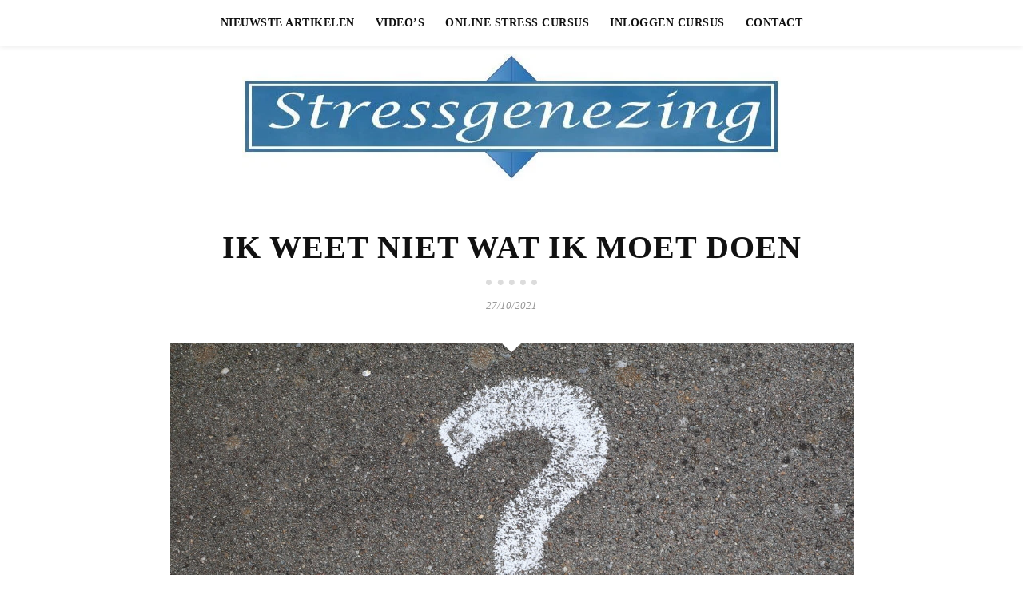

--- FILE ---
content_type: text/html; charset=UTF-8
request_url: https://www.stressgenezing.nl/ik-weet-niet-wat-ik-moet-doen/
body_size: 21840
content:
<!DOCTYPE html>
<!--[if IE 9]><html class="ie9 no-mobile-device" lang="nl-NL"> <![endif]-->
<!--[if gt IE 9]><!--><html class="no-mobile-device" lang="nl-NL"> <!--<![endif]--><head><script data-no-optimize="1">var litespeed_docref=sessionStorage.getItem("litespeed_docref");litespeed_docref&&(Object.defineProperty(document,"referrer",{get:function(){return litespeed_docref}}),sessionStorage.removeItem("litespeed_docref"));</script> <meta charset="UTF-8"><meta name="viewport" content="width=device-width, initial-scale=1"><meta http-equiv="X-UA-Compatible" content="IE=edge"><meta name="apple-mobile-web-app-capable" content="yes"><link rel="profile" href="http://gmpg.org/xfn/11" /><link rel="alternate" type="application/rss+xml" title=" RSS Feed" href="https://www.stressgenezing.nl/feed/" /><link rel="alternate" type="application/atom+xml" title=" Atom Feed" href="https://www.stressgenezing.nl/feed/atom/" /><link rel="pingback" href="https://www.stressgenezing.nl/xmlrpc.php" /><meta name='robots' content='index, follow, max-image-preview:large, max-snippet:-1, max-video-preview:-1' /><title>Ik weet niet wat ik moet doen -</title><meta name="description" content="Ik weet niet wat ik moet doen is een lastige gedachten. Vooral omdat je nooit uit het probleem komt totdat je actie onderneemt. Dus helpt om" /><link rel="canonical" href="https://www.stressgenezing.nl/ik-weet-niet-wat-ik-moet-doen/" /><meta property="og:locale" content="nl_NL" /><meta property="og:type" content="article" /><meta property="og:title" content="Ik weet niet wat ik moet doen -" /><meta property="og:description" content="Ik weet niet wat ik moet doen is een lastige gedachten. Vooral omdat je nooit uit het probleem komt totdat je actie onderneemt. Dus helpt om" /><meta property="og:url" content="https://www.stressgenezing.nl/ik-weet-niet-wat-ik-moet-doen/" /><meta property="article:published_time" content="2021-10-27T14:29:21+00:00" /><meta property="article:modified_time" content="2021-10-28T18:13:14+00:00" /><meta property="og:image" content="https://i1.wp.com/www.stressgenezing.nl/wp-content/uploads/2021/10/Ik-weet-niet-wat-ik-moet-doen-2.jpg?fit=1280%2C853&ssl=1" /><meta property="og:image:width" content="1280" /><meta property="og:image:height" content="853" /><meta property="og:image:type" content="image/jpeg" /><meta name="author" content="Mischa Ten Velden" /><meta name="twitter:card" content="summary_large_image" /><link rel="amphtml" href="https://www.stressgenezing.nl/ik-weet-niet-wat-ik-moet-doen/amp/" /><meta name="generator" content="AMP voor WP 1.1.10"/><link rel='dns-prefetch' href='//fonts.googleapis.com' /><link rel="alternate" type="application/rss+xml" title=" &raquo; feed" href="https://www.stressgenezing.nl/feed/" /><link rel="alternate" type="application/rss+xml" title=" &raquo; reacties feed" href="https://www.stressgenezing.nl/comments/feed/" /><link rel="alternate" type="application/rss+xml" title=" &raquo; Ik weet niet wat ik moet doen reacties feed" href="https://www.stressgenezing.nl/ik-weet-niet-wat-ik-moet-doen/feed/" /><link rel="alternate" title="oEmbed (JSON)" type="application/json+oembed" href="https://www.stressgenezing.nl/wp-json/oembed/1.0/embed?url=https%3A%2F%2Fwww.stressgenezing.nl%2Fik-weet-niet-wat-ik-moet-doen%2F" /><link rel="alternate" title="oEmbed (XML)" type="text/xml+oembed" href="https://www.stressgenezing.nl/wp-json/oembed/1.0/embed?url=https%3A%2F%2Fwww.stressgenezing.nl%2Fik-weet-niet-wat-ik-moet-doen%2F&#038;format=xml" /><meta property='og:site_name' content=''/><meta property='og:url' content='https://www.stressgenezing.nl/ik-weet-niet-wat-ik-moet-doen/'/><meta property='og:title' content='Ik weet niet wat ik moet doen'/><meta property='og:type' content='article'/><meta property='og:image' content='/wp-content/uploads/2021/10/Ik-weet-niet-wat-ik-moet-doen-2-650x440.jpg'/><style id='wp-img-auto-sizes-contain-inline-css' type='text/css'>img:is([sizes=auto i],[sizes^="auto," i]){contain-intrinsic-size:3000px 1500px}
/*# sourceURL=wp-img-auto-sizes-contain-inline-css */</style><style id="litespeed-ccss">ul{box-sizing:border-box}:root{--wp--preset--font-size--normal:16px;--wp--preset--font-size--huge:42px}body{--wp--preset--color--black:#000000;--wp--preset--color--cyan-bluish-gray:#abb8c3;--wp--preset--color--white:#ffffff;--wp--preset--color--pale-pink:#f78da7;--wp--preset--color--vivid-red:#cf2e2e;--wp--preset--color--luminous-vivid-orange:#ff6900;--wp--preset--color--luminous-vivid-amber:#fcb900;--wp--preset--color--light-green-cyan:#7bdcb5;--wp--preset--color--vivid-green-cyan:#00d084;--wp--preset--color--pale-cyan-blue:#8ed1fc;--wp--preset--color--vivid-cyan-blue:#0693e3;--wp--preset--color--vivid-purple:#9b51e0;--wp--preset--gradient--vivid-cyan-blue-to-vivid-purple:linear-gradient(135deg,rgba(6,147,227,1) 0%,rgb(155,81,224) 100%);--wp--preset--gradient--light-green-cyan-to-vivid-green-cyan:linear-gradient(135deg,rgb(122,220,180) 0%,rgb(0,208,130) 100%);--wp--preset--gradient--luminous-vivid-amber-to-luminous-vivid-orange:linear-gradient(135deg,rgba(252,185,0,1) 0%,rgba(255,105,0,1) 100%);--wp--preset--gradient--luminous-vivid-orange-to-vivid-red:linear-gradient(135deg,rgba(255,105,0,1) 0%,rgb(207,46,46) 100%);--wp--preset--gradient--very-light-gray-to-cyan-bluish-gray:linear-gradient(135deg,rgb(238,238,238) 0%,rgb(169,184,195) 100%);--wp--preset--gradient--cool-to-warm-spectrum:linear-gradient(135deg,rgb(74,234,220) 0%,rgb(151,120,209) 20%,rgb(207,42,186) 40%,rgb(238,44,130) 60%,rgb(251,105,98) 80%,rgb(254,248,76) 100%);--wp--preset--gradient--blush-light-purple:linear-gradient(135deg,rgb(255,206,236) 0%,rgb(152,150,240) 100%);--wp--preset--gradient--blush-bordeaux:linear-gradient(135deg,rgb(254,205,165) 0%,rgb(254,45,45) 50%,rgb(107,0,62) 100%);--wp--preset--gradient--luminous-dusk:linear-gradient(135deg,rgb(255,203,112) 0%,rgb(199,81,192) 50%,rgb(65,88,208) 100%);--wp--preset--gradient--pale-ocean:linear-gradient(135deg,rgb(255,245,203) 0%,rgb(182,227,212) 50%,rgb(51,167,181) 100%);--wp--preset--gradient--electric-grass:linear-gradient(135deg,rgb(202,248,128) 0%,rgb(113,206,126) 100%);--wp--preset--gradient--midnight:linear-gradient(135deg,rgb(2,3,129) 0%,rgb(40,116,252) 100%);--wp--preset--font-size--small:13px;--wp--preset--font-size--medium:20px;--wp--preset--font-size--large:36px;--wp--preset--font-size--x-large:42px;--wp--preset--spacing--20:0.44rem;--wp--preset--spacing--30:0.67rem;--wp--preset--spacing--40:1rem;--wp--preset--spacing--50:1.5rem;--wp--preset--spacing--60:2.25rem;--wp--preset--spacing--70:3.38rem;--wp--preset--spacing--80:5.06rem;--wp--preset--shadow--natural:6px 6px 9px rgba(0, 0, 0, 0.2);--wp--preset--shadow--deep:12px 12px 50px rgba(0, 0, 0, 0.4);--wp--preset--shadow--sharp:6px 6px 0px rgba(0, 0, 0, 0.2);--wp--preset--shadow--outlined:6px 6px 0px -3px rgba(255, 255, 255, 1), 6px 6px rgba(0, 0, 0, 1);--wp--preset--shadow--crisp:6px 6px 0px rgba(0, 0, 0, 1)}#cookie-law-info-bar{font-size:15px;margin:0 auto;padding:12px 10px;position:absolute;text-align:center;box-sizing:border-box;width:100%;z-index:9999;display:none;left:0;font-weight:300;box-shadow:0-1px 10px 0 rgb(172 171 171/.3)}#cookie-law-info-bar span{vertical-align:middle}.cli-plugin-button,.cli-plugin-button:visited{display:inline-block;padding:9px 12px;color:#fff;text-decoration:none;position:relative;margin-left:5px;text-decoration:none}.cli-plugin-button,.cli-plugin-button:visited,.medium.cli-plugin-button,.medium.cli-plugin-button:visited{font-size:13px;font-weight:400;line-height:1}.cli-plugin-button{margin-top:5px}.cli-bar-popup{-moz-background-clip:padding;-webkit-background-clip:padding;background-clip:padding-box;-webkit-border-radius:30px;-moz-border-radius:30px;border-radius:30px;padding:20px}.cli-container-fluid{padding-right:15px;padding-left:15px;margin-right:auto;margin-left:auto}.cli-row{display:-ms-flexbox;display:flex;-ms-flex-wrap:wrap;flex-wrap:wrap;margin-right:-15px;margin-left:-15px}.cli-align-items-stretch{-ms-flex-align:stretch!important;align-items:stretch!important}.cli-px-0{padding-left:0;padding-right:0}.cli-btn{font-size:14px;display:inline-block;font-weight:400;text-align:center;white-space:nowrap;vertical-align:middle;border:1px solid #fff0;padding:.5rem 1.25rem;line-height:1;border-radius:.25rem}.cli-modal-backdrop{position:fixed;top:0;right:0;bottom:0;left:0;z-index:1040;background-color:#000;display:none}.cli-modal-backdrop.cli-fade{opacity:0}.cli-modal a{text-decoration:none}.cli-modal .cli-modal-dialog{position:relative;width:auto;margin:.5rem;font-family:-apple-system,BlinkMacSystemFont,"Segoe UI",Roboto,"Helvetica Neue",Arial,sans-serif,"Apple Color Emoji","Segoe UI Emoji","Segoe UI Symbol";font-size:1rem;font-weight:400;line-height:1.5;color:#212529;text-align:left;display:-ms-flexbox;display:flex;-ms-flex-align:center;align-items:center;min-height:calc(100% - (.5rem*2))}@media (min-width:576px){.cli-modal .cli-modal-dialog{max-width:500px;margin:1.75rem auto;min-height:calc(100% - (1.75rem*2))}}@media (min-width:992px){.cli-modal .cli-modal-dialog{max-width:900px}}.cli-modal-content{position:relative;display:-ms-flexbox;display:flex;-ms-flex-direction:column;flex-direction:column;width:100%;background-color:#fff;background-clip:padding-box;border-radius:.3rem;outline:0}.cli-modal .cli-modal-close{position:absolute;right:10px;top:10px;z-index:1;padding:0;background-color:transparent!important;border:0;-webkit-appearance:none;font-size:1.5rem;font-weight:700;line-height:1;color:#000;text-shadow:0 1px 0#fff}.cli-switch{display:inline-block;position:relative;min-height:1px;padding-left:70px;font-size:14px}.cli-switch input[type="checkbox"]{display:none}.cli-switch .cli-slider{background-color:#e3e1e8;height:24px;width:50px;bottom:0;left:0;position:absolute;right:0;top:0}.cli-switch .cli-slider:before{background-color:#fff;bottom:2px;content:"";height:20px;left:2px;position:absolute;width:20px}.cli-switch .cli-slider{border-radius:34px}.cli-switch .cli-slider:before{border-radius:50%}.cli-tab-content{background:#fff}.cli-tab-content{width:100%;padding:30px}@media (max-width:767px){.cli-tab-content{padding:30px 10px}}.cli-container-fluid{padding-right:15px;padding-left:15px;margin-right:auto;margin-left:auto}.cli-row{display:-ms-flexbox;display:flex;-ms-flex-wrap:wrap;flex-wrap:wrap;margin-right:-15px;margin-left:-15px}.cli-align-items-stretch{-ms-flex-align:stretch!important;align-items:stretch!important}.cli-px-0{padding-left:0;padding-right:0}.cli-btn{font-size:14px;display:inline-block;font-weight:400;text-align:center;white-space:nowrap;vertical-align:middle;border:1px solid #fff0;padding:.5rem 1.25rem;line-height:1;border-radius:.25rem}.cli-modal-backdrop{position:fixed;top:0;right:0;bottom:0;left:0;z-index:1040;background-color:#000;-webkit-transform:scale(0);transform:scale(0)}.cli-modal-backdrop.cli-fade{opacity:0}.cli-modal{position:fixed;top:0;right:0;bottom:0;left:0;z-index:99999;transform:scale(0);overflow:hidden;outline:0;display:none}.cli-modal a{text-decoration:none}.cli-modal .cli-modal-dialog{position:relative;width:auto;margin:.5rem;font-family:inherit;font-size:1rem;font-weight:400;line-height:1.5;color:#212529;text-align:left;display:-ms-flexbox;display:flex;-ms-flex-align:center;align-items:center;min-height:calc(100% - (.5rem*2))}@media (min-width:576px){.cli-modal .cli-modal-dialog{max-width:500px;margin:1.75rem auto;min-height:calc(100% - (1.75rem*2))}}.cli-modal-content{position:relative;display:-ms-flexbox;display:flex;-ms-flex-direction:column;flex-direction:column;width:100%;background-color:#fff;background-clip:padding-box;border-radius:.2rem;box-sizing:border-box;outline:0}.cli-switch{display:inline-block;position:relative;min-height:1px;padding-left:38px;font-size:14px}.cli-switch input[type="checkbox"]{display:none}.cli-switch .cli-slider{background-color:#e3e1e8;height:20px;width:38px;bottom:0;left:0;position:absolute;right:0;top:0}.cli-switch .cli-slider:before{background-color:#fff;bottom:2px;content:"";height:15px;left:3px;position:absolute;width:15px}.cli-switch .cli-slider{border-radius:34px;font-size:0}.cli-switch .cli-slider:before{border-radius:50%}.cli-tab-content{background:#fff}.cli-tab-content{width:100%;padding:5px 30px 5px 5px;box-sizing:border-box}@media (max-width:767px){.cli-tab-content{padding:30px 10px}}.cli-tab-footer .cli-btn{background-color:#00acad;padding:10px 15px;text-decoration:none}.cli-tab-footer .wt-cli-privacy-accept-btn{background-color:#61a229;color:#fff;border-radius:0}.cli-tab-footer{width:100%;text-align:right;padding:20px 0}.cli-col-12{width:100%}.cli-tab-header{display:flex;justify-content:space-between}.cli-tab-header a:before{width:10px;height:2px;left:0;top:calc(50% - 1px)}.cli-tab-header a:after{width:2px;height:10px;left:4px;top:calc(50% - 5px);-webkit-transform:none;transform:none}.cli-tab-header a:before{width:7px;height:7px;border-right:1px solid #4a6e78;border-bottom:1px solid #4a6e78;content:" ";transform:rotate(-45deg);margin-right:10px}.cli-tab-header a.cli-nav-link{position:relative;display:flex;align-items:center;font-size:14px;color:#000;text-transform:capitalize}.cli-tab-header{border-radius:5px;padding:12px 15px;background-color:#f2f2f2}.cli-modal .cli-modal-close{position:absolute;right:0;top:0;z-index:1;-webkit-appearance:none;width:40px;height:40px;padding:0;border-radius:50%;padding:10px;background:#fff0;border:none;min-width:40px}.cli-tab-container h4{font-family:inherit;font-size:16px;margin-bottom:15px;margin:10px 0}#cliSettingsPopup .cli-tab-section-container{padding-top:12px}.cli-privacy-content-text{font-size:14px;line-height:1.4;margin-top:0;padding:0;color:#000}.cli-tab-content{display:none}.cli-tab-section .cli-tab-content{padding:10px 20px 5px 20px}.cli-tab-section{margin-top:5px}@media (min-width:992px){.cli-modal .cli-modal-dialog{max-width:645px}}.cli-switch .cli-slider:after{content:attr(data-cli-disable);position:absolute;right:50px;color:#000;font-size:12px;text-align:right;min-width:80px}.cli-privacy-overview:not(.cli-collapsed) .cli-privacy-content{max-height:60px;overflow:hidden}a.cli-privacy-readmore{font-size:12px;margin-top:12px;display:inline-block;padding-bottom:0;color:#000;text-decoration:underline}.cli-modal-footer{position:relative}a.cli-privacy-readmore:before{content:attr(data-readmore-text)}.cli-modal-close svg{fill:#000}span.cli-necessary-caption{color:#000;font-size:12px}.cli-tab-container .cli-row{max-height:500px;overflow-y:auto}.cli-tab-section .cookielawinfo-row-cat-table td,.cli-tab-section .cookielawinfo-row-cat-table th{font-size:12px}.wt-cli-sr-only{display:none;font-size:16px}.cli-bar-container{float:none;margin:0 auto;display:-webkit-box;display:-moz-box;display:-ms-flexbox;display:-webkit-flex;display:flex;justify-content:space-between;-webkit-box-align:center;-moz-box-align:center;-ms-flex-align:center;-webkit-align-items:center;align-items:center}.cli-bar-btn_container{margin-left:20px;display:-webkit-box;display:-moz-box;display:-ms-flexbox;display:-webkit-flex;display:flex;-webkit-box-align:center;-moz-box-align:center;-ms-flex-align:center;-webkit-align-items:center;align-items:center;flex-wrap:nowrap}.cli-bar-btn_container a{white-space:nowrap}.cli-style-v2{font-size:11pt;line-height:18px;font-weight:400}.cli-style-v2 .cli-bar-message{width:70%;text-align:left}.cli-style-v2 .cli-bar-btn_container .cli_action_button,.cli-style-v2 .cli-bar-btn_container .cli_settings_button{margin-left:5px}.cli-style-v2 .cli-bar-btn_container .cli-plugin-button{margin-top:5px;margin-bottom:5px}.wt-cli-necessary-checkbox{display:none!important}@media (max-width:985px){.cli-style-v2 .cli-bar-message{width:100%}.cli-style-v2.cli-bar-container{justify-content:left;flex-wrap:wrap}.cli-style-v2 .cli-bar-btn_container{margin-left:0;margin-top:10px}}.wt-cli-privacy-overview-actions{padding-bottom:0}@media only screen and (max-width:479px) and (min-width:320px){.cli-style-v2 .cli-bar-btn_container{flex-wrap:wrap}}.wt-cli-cookie-description{font-size:14px;line-height:1.4;margin-top:0;padding:0;color:#000}.pswp{display:none;position:absolute;width:100%;height:100%;left:0;top:0;overflow:hidden;-ms-touch-action:none;touch-action:none;z-index:1500;-webkit-text-size-adjust:100%;-webkit-backface-visibility:hidden;outline:none}.pswp *{-webkit-box-sizing:border-box;box-sizing:border-box}.pswp__bg{position:absolute;left:0;top:0;width:100%;height:100%;background:#000;opacity:0;-webkit-backface-visibility:hidden;will-change:opacity}.pswp__scroll-wrap{position:absolute;left:0;top:0;width:100%;height:100%;overflow:hidden}.pswp__container{-ms-touch-action:none;touch-action:none;position:absolute;left:0;right:0;top:0;bottom:0}.pswp__container{-webkit-touch-callout:none}.pswp__bg{will-change:opacity}.pswp__container{-webkit-backface-visibility:hidden;will-change:transform}.pswp__item{position:absolute;left:0;right:0;top:0;bottom:0;overflow:hidden}.pswp__button{width:44px;height:44px;position:relative;background:none;overflow:visible;-webkit-appearance:none;display:block;border:0;padding:0;margin:0;float:right;opacity:.75;-webkit-box-shadow:none;box-shadow:none}.pswp__button::-moz-focus-inner{padding:0;border:0}.pswp__button,.pswp__button--arrow--left:before,.pswp__button--arrow--right:before{background:url(/wp-content/themes/alison/assets/css/default-skin/default-skin.png)0 0 no-repeat;background-size:264px 88px;width:44px;height:44px}.pswp__button--close{background-position:0-44px}.pswp__button--share{background-position:-44px -44px}.pswp__button--fs{display:none}.pswp__button--zoom{display:none;background-position:-88px 0}.pswp__button--arrow--left,.pswp__button--arrow--right{background:none;top:50%;margin-top:-50px;width:70px;height:100px;position:absolute}.pswp__button--arrow--left{left:0}.pswp__button--arrow--right{right:0}.pswp__button--arrow--left:before,.pswp__button--arrow--right:before{content:"";top:35px;background-color:rgb(0 0 0/.3);height:30px;width:32px;position:absolute}.pswp__button--arrow--left:before{left:6px;background-position:-138px -44px}.pswp__button--arrow--right:before{right:6px;background-position:-94px -44px}.pswp__share-modal{display:block;background:rgb(0 0 0/.5);width:100%;height:100%;top:0;left:0;padding:10px;position:absolute;z-index:1600;opacity:0;-webkit-backface-visibility:hidden;will-change:opacity}.pswp__share-modal--hidden{display:none}.pswp__share-tooltip{z-index:1620;position:absolute;background:#FFF;top:56px;border-radius:2px;display:block;width:auto;right:44px;-webkit-box-shadow:0 2px 5px rgb(0 0 0/.25);box-shadow:0 2px 5px rgb(0 0 0/.25);-webkit-transform:translateY(6px);-ms-transform:translateY(6px);transform:translateY(6px);-webkit-backface-visibility:hidden;will-change:transform}.pswp__counter{position:absolute;left:0;top:0;height:44px;font-size:13px;line-height:44px;color:#FFF;opacity:.75;padding:0 10px}.pswp__caption{position:absolute;left:0;bottom:0;width:100%;min-height:44px}.pswp__caption__center{text-align:left;max-width:420px;margin:0 auto;font-size:13px;padding:10px;line-height:20px;color:#CCC}.pswp__preloader{width:44px;height:44px;position:absolute;top:0;left:50%;margin-left:-22px;opacity:0;will-change:opacity;direction:ltr}.pswp__preloader__icn{width:20px;height:20px;margin:12px}@media screen and (max-width:1024px){.pswp__preloader{position:relative;left:auto;top:auto;margin:0;float:right}}.pswp__ui{-webkit-font-smoothing:auto;visibility:visible;opacity:1;z-index:1550}.pswp__top-bar{position:absolute;left:0;top:0;height:44px;width:100%}.pswp__caption,.pswp__top-bar{-webkit-backface-visibility:hidden;will-change:opacity}.pswp__top-bar,.pswp__caption{background-color:rgb(0 0 0/.5)}.pswp__ui--hidden .pswp__top-bar,.pswp__ui--hidden .pswp__caption,.pswp__ui--hidden .pswp__button--arrow--left,.pswp__ui--hidden .pswp__button--arrow--right{opacity:.001}.fa{display:inline-block;font:normal normal normal 14px/1 FontAwesome;font-size:inherit;text-rendering:auto;-webkit-font-smoothing:antialiased;-moz-osx-font-smoothing:grayscale;transform:translate(0,0)}.fa-angle-up:before{content:""}[class*=" elegant-"]{font-family:"elegant";speak:none;font-style:normal;font-weight:400;font-variant:normal;text-transform:none;line-height:1;-webkit-font-smoothing:antialiased;-moz-osx-font-smoothing:grayscale}.elegant-pencil2:before{content:""}header,nav{display:block}html{font-family:sans-serif;-ms-text-size-adjust:100%;-webkit-text-size-adjust:100%;overflow-x:hidden}body{margin:0}a{background:#fff0}h1{font-size:2em;margin:.67em 0}img{border:0}svg:not(:root){overflow:hidden}button,input{font-family:inherit;font-size:100%;margin:0;-webkit-border-radius:0}input[type="checkbox"]{vertical-align:middle}button,input{line-height:normal}button{text-transform:none}button{-webkit-appearance:button}input[type="checkbox"]{box-sizing:border-box;padding:0}button::-moz-focus-inner,input::-moz-focus-inner{border:0;padding:0}table{border-collapse:collapse;border-spacing:0}.clearfix:before,.clearfix:after{content:" ";display:table}.clearfix:after{clear:both}*,*:before,*:after{box-sizing:border-box;-moz-box-sizing:border-box;-webkit-box-sizing:border-box}body{position:relative;font-family:"Merriweather",sans-serif;color:#222;background-color:#fff;font-size:14px;-webkit-font-smoothing:antialiased;font-smoothing:antialiased}p{line-height:1.8}a{text-decoration:none;color:#E87A55}h1,h4{font-family:"Raleway";margin:30px 0 20px;color:#111;font-weight:700;letter-spacing:.5px}p{margin-bottom:20px}h1{font-size:27px}h4{font-size:18px}ul{padding-left:30px;margin-bottom:20px}ul li{margin-bottom:7px;line-height:2;position:relative}table{width:100%;margin-bottom:22px;border-collapse:collapse}td,th{padding:12px;border-bottom:1px solid #e5e5e5}th{font-weight:700;font-size:14px;background:#eee}input{border:1px solid #e5e5e5;padding:9px}::-webkit-input-placeholder,:-moz-placeholder,::-moz-placeholder,:-ms-input-placeholder{color:#aaa}#wrapper{position:relative;z-index:1}.container{width:980px;margin:0 auto}#main-container{width:100%;padding:0 0 60px}#main-container .container{position:relative}#main-header{position:relative;padding-top:0}.sticky-nav #main-header{padding-top:57px}#main-top-wrapper{padding:70px 0;text-align:center;position:relative}#logo{position:relative;z-index:1;text-align:center}#logo h1{display:inline-block;margin:0}#logo h1 a{font-size:50px;color:#222;padding:0 10px;text-transform:uppercase;font-weight:700;display:block;line-height:1;-webkit-backface-visibility:hidden}.main-navigation-wrapper{position:relative;z-index:100;height:57px;width:100%;text-align:center;background:#fff;box-shadow:0 1px 7px rgb(0 0 0/.1);-moz-box-shadow:0 1px 7px rgb(0 0 0/.1);-webkit-box-shadow:0 1px 7px rgb(0 0 0/.1);-webkit-backface-visibility:hidden;backface-visibility:hidden}.sticky-nav .main-navigation-wrapper{position:fixed}.main-navigation{display:inline-block;height:57px}.menu-mobile{display:inline-block}.nav-menu{display:inline-block;color:#222;padding:0;margin:0}.nav-menu>li{position:relative;float:left;margin-bottom:0}.nav-menu li{list-style-type:none;padding:0;font-family:"Raleway";letter-spacing:1px;text-transform:uppercase}.nav-menu>li:last-child{margin-right:0}.nav-menu>li>a{display:block;position:relative;font-size:12px;font-weight:500;color:#111;letter-spacing:.5px;line-height:57px;padding:0 13px}.main-navigation .nav-menu>li>a{font-weight:700}.nav-menu li:last-child{border-bottom:none}.post.article-item{position:relative;margin-bottom:50px;padding-bottom:50px;border-bottom:1px solid #e5e5e5}.single .post.article-item{border-bottom:none;padding-bottom:0;margin-bottom:0}.post-header{margin-bottom:35px;text-align:center}.single .post-header{margin-top:0}.format-icon{display:inline-block;font-size:22px;margin-bottom:10px;color:#111}.post-header h1{width:80%;margin:0 auto}.post-header h1:after{content:"";width:100%;height:7px;display:block;margin-top:12px;background:url(/wp-content/themes/alison/assets/img/dots.svg)center center no-repeat;opacity:.4}.post-header h1{font-size:27px;color:#111;font-family:"Raleway";font-weight:700;letter-spacing:1px;line-height:1.4em;text-transform:uppercase;margin-bottom:0;max-width:90%}.single .container:not(.sidebar-open) .post-header h1{font-size:34px}.post-header .date-author{display:inline-block;font-family:"Merriweather";margin-top:14px;color:#999}.post-header .date-author p{display:inline-block;padding:0 10px;margin:0;font-size:13px;font-style:italic}.post-featured-item{margin-bottom:35px;position:relative;text-align:center}.post-featured-item .post-featured-item-inner{position:relative;display:inline-block;max-width:100%}.post-featured-item .arrow-bg{display:block;content:"";width:26px;height:12px;position:absolute;top:0;left:50%;margin-left:-13px;background:url(/wp-content/themes/alison/assets/img/arrow.svg)center center no-repeat}.post-featured-item img{display:block;max-width:100%;height:auto;margin:0 auto}.goto-top{display:inline-block;position:fixed;z-index:1;bottom:20px;right:20px;padding:6px 12px;background-color:#E87A55;color:#fff;border-radius:100%;width:40px;height:40px;line-height:28px;font-size:17px;opacity:0;visibility:hidden;-ms-transform:translate(0,5px);-webkit-transform:translate(0,5px);transform:translate(0,5px)}.pswp__top-bar{background-color:#fff0}.pswp__top-bar .pswp__button,.pswp__top-bar .pswp__counter{background-color:rgb(0 0 0/.5)}.pswp__caption,.pswp__caption__center{text-align:center;font-family:"Raleway",sans-serif}.pswp__caption{position:absolute;bottom:20px;left:0;right:0;background-color:#fff0}.pswp__caption__center{display:inline-block;font-family:"Raleway";letter-spacing:1px;font-size:10px;text-transform:uppercase;color:#fff;text-align:center;line-height:1.3;background-color:rgb(0 0 0/.75);padding:14px}@media only screen and (min-width:1240px){.container{width:1140px}}@media only screen and (max-width:1025px){.container{width:84%;max-width:630px}.main-navigation{display:none}#logo img{max-width:100%;height:auto}}@media only screen and (max-width:767px){#logo img{max-width:80%}.post-header{margin-top:10px;margin-bottom:25px}.post-featured-item{margin-bottom:20px}.post.article-item{margin-bottom:30px;padding-bottom:30px}}@media only screen and (max-width:479px){body{font-size:13px}h1{font-size:23px}h4{font-size:17px}#main-container{margin-top:30px;padding-bottom:30px}.post-header h1{max-width:100%;width:100%;font-size:18px!important;line-height:1.3}.container{width:85%}.post-header h1{padding:0}.post-header .date-author p{display:block}.pswp__caption{bottom:0}.pswp__caption__center{width:100%}}body{background-color:#fff}a{color:#3872b0}.goto-top{background-color:#3872b0}#main-top-wrapper{padding:10px 0}body,.post-header .date-author{font-family:"Bitter"}h1,h4,.post-header h1{font-family:"Kadwa"}.nav-menu li,.nav-menu>li>a{font-family:"PT Serif Caption"}.um-modal-close{display:block;position:fixed;right:0;top:0;font-size:24px;text-decoration:none!important;color:#fff!important;padding:0 10px}.um-modal-body{min-height:3px;padding:20px;box-sizing:border-box!important;width:100%;background:#fff;-moz-border-radius:0 0 3px 3px;-webkit-border-radius:0 0 3px 3px;border-radius:0 0 3px 3px}.um-modal-body.photo{-moz-border-radius:3px;-webkit-border-radius:3px;border-radius:3px;box-shadow:0 0 0 1px rgb(0 0 0/.1),0 0 0 1px rgb(255 255 255/.12) inset;background:#888;padding:0}[class^=um-faicon-]:before{font-family:FontAwesome!important;font-style:normal!important;font-weight:400!important;font-variant:normal!important;text-transform:none!important;speak:none;line-height:1;-webkit-font-smoothing:antialiased;-moz-osx-font-smoothing:grayscale}.um-faicon-times:before{content:""}#menu-hoofdmenu .menu-item a{font-size:14px}.post-header i{opacity:0}@media (min-width:479px){#wrapper #main-container .container #content .article-item .post-header h1{font-size:40px!important}}@media (min-width:945px){#main-top-wrapper{-webkit-box-sizing:border-box;box-sizing:border-box}}.article-item .post-featured-item-inner img{max-width:75%}.cookielawinfo-column-1{width:25%}.cookielawinfo-column-3{width:15%}.cookielawinfo-column-4{width:50%}table.cookielawinfo-winter{font:85%"Lucida Grande","Lucida Sans Unicode","Trebuchet MS",sans-serif;padding:0;margin:10px 0 20px;border-collapse:collapse;color:#333;background:#F3F5F7}table.cookielawinfo-winter thead th{background:#3A4856;padding:15px 10px;color:#fff;text-align:left;font-weight:400}table.cookielawinfo-winter tbody{border-left:1px solid #EAECEE;border-right:1px solid #EAECEE}table.cookielawinfo-winter tbody{border-bottom:1px solid #EAECEE}table.cookielawinfo-winter tbody td{padding:10px;background:url(/wp-content/plugins/cookie-law-info/legacy/images/td_back.gif)repeat-x;text-align:left}table.cookielawinfo-winter tbody tr{background:#F3F5F7}@media (max-width:800px){table.cookielawinfo-row-cat-table td,table.cookielawinfo-row-cat-table th{width:23%;font-size:12px;word-wrap:break-word}table.cookielawinfo-row-cat-table .cookielawinfo-column-4,table.cookielawinfo-row-cat-table .cookielawinfo-column-4{width:45%}}.cookielawinfo-row-cat-table{width:99%;margin-left:5px}</style><link rel="preload" data-asynced="1" data-optimized="2" as="style" onload="this.onload=null;this.rel='stylesheet'" href="/wp-content/litespeed/ucss/7fa19a3cd623bdc2ac27157a50bb8e04.css?ver=f3803" /><script type="litespeed/javascript">!function(a){"use strict";var b=function(b,c,d){function e(a){return h.body?a():void setTimeout(function(){e(a)})}function f(){i.addEventListener&&i.removeEventListener("load",f),i.media=d||"all"}var g,h=a.document,i=h.createElement("link");if(c)g=c;else{var j=(h.body||h.getElementsByTagName("head")[0]).childNodes;g=j[j.length-1]}var k=h.styleSheets;i.rel="stylesheet",i.href=b,i.media="only x",e(function(){g.parentNode.insertBefore(i,c?g:g.nextSibling)});var l=function(a){for(var b=i.href,c=k.length;c--;)if(k[c].href===b)return a();setTimeout(function(){l(a)})};return i.addEventListener&&i.addEventListener("load",f),i.onloadcssdefined=l,l(f),i};"undefined"!=typeof exports?exports.loadCSS=b:a.loadCSS=b}("undefined"!=typeof global?global:this);!function(a){if(a.loadCSS){var b=loadCSS.relpreload={};if(b.support=function(){try{return a.document.createElement("link").relList.supports("preload")}catch(b){return!1}},b.poly=function(){for(var b=a.document.getElementsByTagName("link"),c=0;c<b.length;c++){var d=b[c];"preload"===d.rel&&"style"===d.getAttribute("as")&&(a.loadCSS(d.href,d,d.getAttribute("media")),d.rel=null)}},!b.support()){b.poly();var c=a.setInterval(b.poly,300);a.addEventListener&&a.addEventListener("load",function(){b.poly(),a.clearInterval(c)}),a.attachEvent&&a.attachEvent("onload",function(){a.clearInterval(c)})}}}(this);</script> <style id='classic-theme-styles-inline-css' type='text/css'>/*! This file is auto-generated */
.wp-block-button__link{color:#fff;background-color:#32373c;border-radius:9999px;box-shadow:none;text-decoration:none;padding:calc(.667em + 2px) calc(1.333em + 2px);font-size:1.125em}.wp-block-file__button{background:#32373c;color:#fff;text-decoration:none}
/*# sourceURL=/wp-includes/css/classic-themes.min.css */</style><style id='global-styles-inline-css' type='text/css'>:root{--wp--preset--aspect-ratio--square: 1;--wp--preset--aspect-ratio--4-3: 4/3;--wp--preset--aspect-ratio--3-4: 3/4;--wp--preset--aspect-ratio--3-2: 3/2;--wp--preset--aspect-ratio--2-3: 2/3;--wp--preset--aspect-ratio--16-9: 16/9;--wp--preset--aspect-ratio--9-16: 9/16;--wp--preset--color--black: #000000;--wp--preset--color--cyan-bluish-gray: #abb8c3;--wp--preset--color--white: #ffffff;--wp--preset--color--pale-pink: #f78da7;--wp--preset--color--vivid-red: #cf2e2e;--wp--preset--color--luminous-vivid-orange: #ff6900;--wp--preset--color--luminous-vivid-amber: #fcb900;--wp--preset--color--light-green-cyan: #7bdcb5;--wp--preset--color--vivid-green-cyan: #00d084;--wp--preset--color--pale-cyan-blue: #8ed1fc;--wp--preset--color--vivid-cyan-blue: #0693e3;--wp--preset--color--vivid-purple: #9b51e0;--wp--preset--gradient--vivid-cyan-blue-to-vivid-purple: linear-gradient(135deg,rgb(6,147,227) 0%,rgb(155,81,224) 100%);--wp--preset--gradient--light-green-cyan-to-vivid-green-cyan: linear-gradient(135deg,rgb(122,220,180) 0%,rgb(0,208,130) 100%);--wp--preset--gradient--luminous-vivid-amber-to-luminous-vivid-orange: linear-gradient(135deg,rgb(252,185,0) 0%,rgb(255,105,0) 100%);--wp--preset--gradient--luminous-vivid-orange-to-vivid-red: linear-gradient(135deg,rgb(255,105,0) 0%,rgb(207,46,46) 100%);--wp--preset--gradient--very-light-gray-to-cyan-bluish-gray: linear-gradient(135deg,rgb(238,238,238) 0%,rgb(169,184,195) 100%);--wp--preset--gradient--cool-to-warm-spectrum: linear-gradient(135deg,rgb(74,234,220) 0%,rgb(151,120,209) 20%,rgb(207,42,186) 40%,rgb(238,44,130) 60%,rgb(251,105,98) 80%,rgb(254,248,76) 100%);--wp--preset--gradient--blush-light-purple: linear-gradient(135deg,rgb(255,206,236) 0%,rgb(152,150,240) 100%);--wp--preset--gradient--blush-bordeaux: linear-gradient(135deg,rgb(254,205,165) 0%,rgb(254,45,45) 50%,rgb(107,0,62) 100%);--wp--preset--gradient--luminous-dusk: linear-gradient(135deg,rgb(255,203,112) 0%,rgb(199,81,192) 50%,rgb(65,88,208) 100%);--wp--preset--gradient--pale-ocean: linear-gradient(135deg,rgb(255,245,203) 0%,rgb(182,227,212) 50%,rgb(51,167,181) 100%);--wp--preset--gradient--electric-grass: linear-gradient(135deg,rgb(202,248,128) 0%,rgb(113,206,126) 100%);--wp--preset--gradient--midnight: linear-gradient(135deg,rgb(2,3,129) 0%,rgb(40,116,252) 100%);--wp--preset--font-size--small: 13px;--wp--preset--font-size--medium: 20px;--wp--preset--font-size--large: 36px;--wp--preset--font-size--x-large: 42px;--wp--preset--spacing--20: 0.44rem;--wp--preset--spacing--30: 0.67rem;--wp--preset--spacing--40: 1rem;--wp--preset--spacing--50: 1.5rem;--wp--preset--spacing--60: 2.25rem;--wp--preset--spacing--70: 3.38rem;--wp--preset--spacing--80: 5.06rem;--wp--preset--shadow--natural: 6px 6px 9px rgba(0, 0, 0, 0.2);--wp--preset--shadow--deep: 12px 12px 50px rgba(0, 0, 0, 0.4);--wp--preset--shadow--sharp: 6px 6px 0px rgba(0, 0, 0, 0.2);--wp--preset--shadow--outlined: 6px 6px 0px -3px rgb(255, 255, 255), 6px 6px rgb(0, 0, 0);--wp--preset--shadow--crisp: 6px 6px 0px rgb(0, 0, 0);}:where(.is-layout-flex){gap: 0.5em;}:where(.is-layout-grid){gap: 0.5em;}body .is-layout-flex{display: flex;}.is-layout-flex{flex-wrap: wrap;align-items: center;}.is-layout-flex > :is(*, div){margin: 0;}body .is-layout-grid{display: grid;}.is-layout-grid > :is(*, div){margin: 0;}:where(.wp-block-columns.is-layout-flex){gap: 2em;}:where(.wp-block-columns.is-layout-grid){gap: 2em;}:where(.wp-block-post-template.is-layout-flex){gap: 1.25em;}:where(.wp-block-post-template.is-layout-grid){gap: 1.25em;}.has-black-color{color: var(--wp--preset--color--black) !important;}.has-cyan-bluish-gray-color{color: var(--wp--preset--color--cyan-bluish-gray) !important;}.has-white-color{color: var(--wp--preset--color--white) !important;}.has-pale-pink-color{color: var(--wp--preset--color--pale-pink) !important;}.has-vivid-red-color{color: var(--wp--preset--color--vivid-red) !important;}.has-luminous-vivid-orange-color{color: var(--wp--preset--color--luminous-vivid-orange) !important;}.has-luminous-vivid-amber-color{color: var(--wp--preset--color--luminous-vivid-amber) !important;}.has-light-green-cyan-color{color: var(--wp--preset--color--light-green-cyan) !important;}.has-vivid-green-cyan-color{color: var(--wp--preset--color--vivid-green-cyan) !important;}.has-pale-cyan-blue-color{color: var(--wp--preset--color--pale-cyan-blue) !important;}.has-vivid-cyan-blue-color{color: var(--wp--preset--color--vivid-cyan-blue) !important;}.has-vivid-purple-color{color: var(--wp--preset--color--vivid-purple) !important;}.has-black-background-color{background-color: var(--wp--preset--color--black) !important;}.has-cyan-bluish-gray-background-color{background-color: var(--wp--preset--color--cyan-bluish-gray) !important;}.has-white-background-color{background-color: var(--wp--preset--color--white) !important;}.has-pale-pink-background-color{background-color: var(--wp--preset--color--pale-pink) !important;}.has-vivid-red-background-color{background-color: var(--wp--preset--color--vivid-red) !important;}.has-luminous-vivid-orange-background-color{background-color: var(--wp--preset--color--luminous-vivid-orange) !important;}.has-luminous-vivid-amber-background-color{background-color: var(--wp--preset--color--luminous-vivid-amber) !important;}.has-light-green-cyan-background-color{background-color: var(--wp--preset--color--light-green-cyan) !important;}.has-vivid-green-cyan-background-color{background-color: var(--wp--preset--color--vivid-green-cyan) !important;}.has-pale-cyan-blue-background-color{background-color: var(--wp--preset--color--pale-cyan-blue) !important;}.has-vivid-cyan-blue-background-color{background-color: var(--wp--preset--color--vivid-cyan-blue) !important;}.has-vivid-purple-background-color{background-color: var(--wp--preset--color--vivid-purple) !important;}.has-black-border-color{border-color: var(--wp--preset--color--black) !important;}.has-cyan-bluish-gray-border-color{border-color: var(--wp--preset--color--cyan-bluish-gray) !important;}.has-white-border-color{border-color: var(--wp--preset--color--white) !important;}.has-pale-pink-border-color{border-color: var(--wp--preset--color--pale-pink) !important;}.has-vivid-red-border-color{border-color: var(--wp--preset--color--vivid-red) !important;}.has-luminous-vivid-orange-border-color{border-color: var(--wp--preset--color--luminous-vivid-orange) !important;}.has-luminous-vivid-amber-border-color{border-color: var(--wp--preset--color--luminous-vivid-amber) !important;}.has-light-green-cyan-border-color{border-color: var(--wp--preset--color--light-green-cyan) !important;}.has-vivid-green-cyan-border-color{border-color: var(--wp--preset--color--vivid-green-cyan) !important;}.has-pale-cyan-blue-border-color{border-color: var(--wp--preset--color--pale-cyan-blue) !important;}.has-vivid-cyan-blue-border-color{border-color: var(--wp--preset--color--vivid-cyan-blue) !important;}.has-vivid-purple-border-color{border-color: var(--wp--preset--color--vivid-purple) !important;}.has-vivid-cyan-blue-to-vivid-purple-gradient-background{background: var(--wp--preset--gradient--vivid-cyan-blue-to-vivid-purple) !important;}.has-light-green-cyan-to-vivid-green-cyan-gradient-background{background: var(--wp--preset--gradient--light-green-cyan-to-vivid-green-cyan) !important;}.has-luminous-vivid-amber-to-luminous-vivid-orange-gradient-background{background: var(--wp--preset--gradient--luminous-vivid-amber-to-luminous-vivid-orange) !important;}.has-luminous-vivid-orange-to-vivid-red-gradient-background{background: var(--wp--preset--gradient--luminous-vivid-orange-to-vivid-red) !important;}.has-very-light-gray-to-cyan-bluish-gray-gradient-background{background: var(--wp--preset--gradient--very-light-gray-to-cyan-bluish-gray) !important;}.has-cool-to-warm-spectrum-gradient-background{background: var(--wp--preset--gradient--cool-to-warm-spectrum) !important;}.has-blush-light-purple-gradient-background{background: var(--wp--preset--gradient--blush-light-purple) !important;}.has-blush-bordeaux-gradient-background{background: var(--wp--preset--gradient--blush-bordeaux) !important;}.has-luminous-dusk-gradient-background{background: var(--wp--preset--gradient--luminous-dusk) !important;}.has-pale-ocean-gradient-background{background: var(--wp--preset--gradient--pale-ocean) !important;}.has-electric-grass-gradient-background{background: var(--wp--preset--gradient--electric-grass) !important;}.has-midnight-gradient-background{background: var(--wp--preset--gradient--midnight) !important;}.has-small-font-size{font-size: var(--wp--preset--font-size--small) !important;}.has-medium-font-size{font-size: var(--wp--preset--font-size--medium) !important;}.has-large-font-size{font-size: var(--wp--preset--font-size--large) !important;}.has-x-large-font-size{font-size: var(--wp--preset--font-size--x-large) !important;}
:where(.wp-block-post-template.is-layout-flex){gap: 1.25em;}:where(.wp-block-post-template.is-layout-grid){gap: 1.25em;}
:where(.wp-block-term-template.is-layout-flex){gap: 1.25em;}:where(.wp-block-term-template.is-layout-grid){gap: 1.25em;}
:where(.wp-block-columns.is-layout-flex){gap: 2em;}:where(.wp-block-columns.is-layout-grid){gap: 2em;}
:root :where(.wp-block-pullquote){font-size: 1.5em;line-height: 1.6;}
/*# sourceURL=global-styles-inline-css */</style><style id='contact-form-7-inline-css' type='text/css'>.wpcf7 .wpcf7-recaptcha iframe {margin-bottom: 0;}.wpcf7 .wpcf7-recaptcha[data-align="center"] > div {margin: 0 auto;}.wpcf7 .wpcf7-recaptcha[data-align="right"] > div {margin: 0 0 0 auto;}
/*# sourceURL=contact-form-7-inline-css */</style> <script type="litespeed/javascript" data-src="/wp-includes/js/jquery/jquery.min.js" id="jquery-core-js"></script> <link rel="https://api.w.org/" href="https://www.stressgenezing.nl/wp-json/" /><link rel="alternate" title="JSON" type="application/json" href="https://www.stressgenezing.nl/wp-json/wp/v2/posts/12428" /><link rel="EditURI" type="application/rsd+xml" title="RSD" href="https://www.stressgenezing.nl/xmlrpc.php?rsd" /><link rel='shortlink' href='https://www.stressgenezing.nl/?p=12428' /> <script type="litespeed/javascript">(function(w,d,s,l,i){w[l]=w[l]||[];w[l].push({'gtm.start':new Date().getTime(),event:'gtm.js'});var f=d.getElementsByTagName(s)[0],j=d.createElement(s),dl=l!='dataLayer'?'&l='+l:'';j.async=!0;j.src='https://www.googletagmanager.com/gtm.js?id='+i+dl;f.parentNode.insertBefore(j,f)})(window,document,'script','dataLayer','GTM-MVKTHK3')</script>  <script type="litespeed/javascript" data-src="https://www.googletagmanager.com/gtag/js?id=G-538WRVVDR8"></script> <script type="litespeed/javascript">window.dataLayer=window.dataLayer||[];function gtag(){dataLayer.push(arguments)}
gtag('js',new Date());gtag('config','G-538WRVVDR8')</script>  <script type="application/ld+json" class="saswp-schema-markup-output">[{"@context":"https:\/\/schema.org\/","@type":"VideoObject","@id":"https:\/\/www.stressgenezing.nl\/ik-weet-niet-wat-ik-moet-doen\/#videoobject","url":"https:\/\/www.stressgenezing.nl\/ik-weet-niet-wat-ik-moet-doen\/","headline":"Ik weet niet wat ik moet doen","datePublished":"2021-10-27T14:29:21+00:00","dateModified":"2021-10-28T18:13:14+00:00","description":"Ik weet niet wat ik moet doen is een lastige gedachten. Vooral omdat je nooit uit het probleem komt totdat je actie onderneemt. Dus helpt om","transcript":"Ik weet niet wat ik moet doen is een gedachte die ervoor zorgt dat het niet lukt om uit een probleem te komen. Als jij niet meer weet wat je moet doen, lukt het hierdoor ook niet om een oplossing toe te passen. Waardoor het probleem in stand wordt gehouden. Weet jij niet wat je moet doen en ben je opzoek naar een goede oplossing. Dan kan het volgende artikel hierbij helpen\u2026  Bekijk nu de video waarin ik zo goed mogelijk uitleg hoe jij erachter komt wat je het beste kan doen!   https:\/\/www.youtube.com\/watch?vNmsPp4sVwMo  Ik weet niet wat ik moet doen vanwege twijfel  Het is vaak onze twijfel die ervoor zorgt dat we niet verder komen. Zou je last ervaren van een probleem en de oplossing is duidelijk, dan pas je deze toe en \u00a0kom je op deze manier van het probleem af. De reden dat we niet verder komen komt omdat het zo onduidelijk is waar je last van hebt. Waardoor het lastig wordt om te bepalen in welke richting je de oplossing moet zoeken.    De reden dat we vaak moeite hebben om een goede oplossing te vinden komt omdat we niet goed hebben vastgesteld wat belangrijk is. Waardoor je het snel geen hoge prioriteit geeft, hierdoor steeds het probleem voor je uit gaat schuiven. Of dat je snel in de verwarring raakt over wat jij nu precies wilt. Zolang je niet weet wat jij wilt, wordt het moeilijk om een goede stap te maken.    Het is belangrijk om eerst voor jezelf vast te stellen wat jij nodig hebt en wat jouw gewenste uitkomst zou zijn. Zodat je voor jezelf een duidelijk doel heb neergezet om aan te werken. Dit doe je door vooral duidelijk te bepalen wat jij wilt. Hierbij dus oppast dat je niet bedenkt wat andere mensen van jou willen.    De volgende stap is te bepalen welke oplossing het beste voor jou werkt. Hierbij zijn de volgende opties mogelijk:  Accepteren  Dit betekend niet dat je net doet alsof je geen last ervaart van het probleem. Dat je eerder kijkt of het mogelijk is dat je weerbaarder met de situatie omgaat. Heb jij bijvoorbeeld griep, dan duurt het een week tot dit weg is. Het enigste wat je kan doen is het te accepteren en zo goed mogelijk voor jezelf te zorgen. Om vervolgens met zoveel mogelijk geduld te wachten tot het probleem voorbij is.\u00a0   \u00a0Verbeteren  Mag het zo zijn dat het probleem nooit weggaat, dan wordt het tijd om actie te ondernemen. Door vast te stellen wat jij kan doen om de vervelende situatie te verbeteren. Door goede stappen te bedenken die jou echt verder helpt tot de oplossing. Hierbij is het belangrijk dat je dit ook echt doet. Want alleen aan de oplossing denken geeft geen resultaat. Is het dus echt belangrijk dat je aan de slag gaat.  Stoppen  Dit is de laatste stap die ik je alleen aanraad in het allerergste geval. Pas wilt doen op het moment dat niets anders heeft gewerkt. Het is zonde om veel tijd te besteden aan iets negatiefs wat jou alleen energie kost. Terwijl je deze tijd ook goed had kunnen besteden aan iets leuks. Dit maakt het belangrijk om een goede keuze te maken of jij door wilt blijven gaan met zoeken van de oplossing, of dat je er helemaal mee stopt.    Heb je voor jezelf een idee waar je last van ervaart. Maar kom je nog steeds niet verder, waardoor het voelt alsof je hierin vastzit. Dan kan het volgende jou zeker hierbij een stap verder brengen tot de oplossing.","name":"Ik weet niet wat ik moet doen","uploadDate":"2021-10-27T14:29:21+00:00","thumbnailUrl":"https:\/\/i.ytimg.com\/vi\/NmsPp4sVwMo\/hqdefault.jpg","author":{"@type":"Person","name":"Mischa Ten Velden","description":"Mischa Ten Velden is de oprichter van stressgenezing.nl en is werkzaam als schrijver, stress-methode ontwerper en stresscoach, waarbij hij dagelijks mensen helpt met hun stressklachten.","url":"https:\/\/www.stressgenezing.nl\/author\/mischa1986\/","sameAs":[],"image":{"@type":"ImageObject","url":"https:\/\/www.stressgenezing.nl\/wp-content\/litespeed\/avatar\/4914837c544f7d238190063632f19c3b.jpg?ver=1768666487","height":96,"width":96}},"contentUrl":"https:\/\/www.youtube.com\/watch?v=NmsPp4sVwMo","embedUrl":"https:\/\/www.youtube.com\/watch?v=NmsPp4sVwMo"},

{"@context":"https:\/\/schema.org\/","@type":"BlogPosting","@id":"https:\/\/www.stressgenezing.nl\/ik-weet-niet-wat-ik-moet-doen\/#BlogPosting","url":"https:\/\/www.stressgenezing.nl\/ik-weet-niet-wat-ik-moet-doen\/","inLanguage":"nl-NL","mainEntityOfPage":"https:\/\/www.stressgenezing.nl\/ik-weet-niet-wat-ik-moet-doen\/","headline":"Ik weet niet wat ik moet doen","description":"Ik weet niet wat ik moet doen is een lastige gedachten. Vooral omdat je nooit uit het probleem komt totdat je actie onderneemt. Dus helpt om","articleBody":"Ik weet niet wat ik moet doen is een gedachte die ervoor zorgt dat het niet lukt om uit een probleem te komen. Als jij niet meer weet wat je moet doen, lukt het hierdoor ook niet om een oplossing toe te passen. Waardoor het probleem in stand wordt gehouden. Weet jij niet wat je moet doen en ben je opzoek naar een goede oplossing. Dan kan het volgende artikel hierbij helpen\u2026  Bekijk nu de video waarin ik zo goed mogelijk uitleg hoe jij erachter komt wat je het beste kan doen!   https:\/\/www.youtube.com\/watch?vNmsPp4sVwMo  Ik weet niet wat ik moet doen vanwege twijfel  Het is vaak onze twijfel die ervoor zorgt dat we niet verder komen. Zou je last ervaren van een probleem en de oplossing is duidelijk, dan pas je deze toe en \u00a0kom je op deze manier van het probleem af. De reden dat we niet verder komen komt omdat het zo onduidelijk is waar je last van hebt. Waardoor het lastig wordt om te bepalen in welke richting je de oplossing moet zoeken.    De reden dat we vaak moeite hebben om een goede oplossing te vinden komt omdat we niet goed hebben vastgesteld wat belangrijk is. Waardoor je het snel geen hoge prioriteit geeft, hierdoor steeds het probleem voor je uit gaat schuiven. Of dat je snel in de verwarring raakt over wat jij nu precies wilt. Zolang je niet weet wat jij wilt, wordt het moeilijk om een goede stap te maken.    Het is belangrijk om eerst voor jezelf vast te stellen wat jij nodig hebt en wat jouw gewenste uitkomst zou zijn. Zodat je voor jezelf een duidelijk doel heb neergezet om aan te werken. Dit doe je door vooral duidelijk te bepalen wat jij wilt. Hierbij dus oppast dat je niet bedenkt wat andere mensen van jou willen.    De volgende stap is te bepalen welke oplossing het beste voor jou werkt. Hierbij zijn de volgende opties mogelijk:  Accepteren  Dit betekend niet dat je net doet alsof je geen last ervaart van het probleem. Dat je eerder kijkt of het mogelijk is dat je weerbaarder met de situatie omgaat. Heb jij bijvoorbeeld griep, dan duurt het een week tot dit weg is. Het enigste wat je kan doen is het te accepteren en zo goed mogelijk voor jezelf te zorgen. Om vervolgens met zoveel mogelijk geduld te wachten tot het probleem voorbij is.\u00a0   \u00a0Verbeteren  Mag het zo zijn dat het probleem nooit weggaat, dan wordt het tijd om actie te ondernemen. Door vast te stellen wat jij kan doen om de vervelende situatie te verbeteren. Door goede stappen te bedenken die jou echt verder helpt tot de oplossing. Hierbij is het belangrijk dat je dit ook echt doet. Want alleen aan de oplossing denken geeft geen resultaat. Is het dus echt belangrijk dat je aan de slag gaat.  Stoppen  Dit is de laatste stap die ik je alleen aanraad in het allerergste geval. Pas wilt doen op het moment dat niets anders heeft gewerkt. Het is zonde om veel tijd te besteden aan iets negatiefs wat jou alleen energie kost. Terwijl je deze tijd ook goed had kunnen besteden aan iets leuks. Dit maakt het belangrijk om een goede keuze te maken of jij door wilt blijven gaan met zoeken van de oplossing, of dat je er helemaal mee stopt.    Heb je voor jezelf een idee waar je last van ervaart. Maar kom je nog steeds niet verder, waardoor het voelt alsof je hierin vastzit. Dan kan het volgende jou zeker hierbij een stap verder brengen tot de oplossing.","keywords":"","datePublished":"2021-10-27T14:29:21+00:00","dateModified":"2021-10-28T18:13:14+00:00","author":{"@type":"Person","name":"Mischa Ten Velden","description":"Mischa Ten Velden is de oprichter van stressgenezing.nl en is werkzaam als schrijver, stress-methode ontwerper en stresscoach, waarbij hij dagelijks mensen helpt met hun stressklachten.","url":"https:\/\/www.stressgenezing.nl\/author\/mischa1986\/","sameAs":[],"image":{"@type":"ImageObject","url":"https:\/\/www.stressgenezing.nl\/wp-content\/litespeed\/avatar\/4914837c544f7d238190063632f19c3b.jpg?ver=1768666487","height":96,"width":96}},"editor":{"@type":"Person","name":"Mischa Ten Velden","description":"Mischa Ten Velden is de oprichter van stressgenezing.nl en is werkzaam als schrijver, stress-methode ontwerper en stresscoach, waarbij hij dagelijks mensen helpt met hun stressklachten.","url":"https:\/\/www.stressgenezing.nl\/author\/mischa1986\/","sameAs":[],"image":{"@type":"ImageObject","url":"https:\/\/www.stressgenezing.nl\/wp-content\/litespeed\/avatar\/4914837c544f7d238190063632f19c3b.jpg?ver=1768666487","height":96,"width":96}},"publisher":{"@type":"Organization","name":"default","url":"https:\/\/stressgenezing.nl","logo":{"@type":"ImageObject","url":"https:\/\/stressgenezing.nl\/wp-content\/uploads\/2019\/06\/Stress.jpg","width":674,"height":216}},"image":[{"@type":"ImageObject","@id":"https:\/\/www.stressgenezing.nl\/ik-weet-niet-wat-ik-moet-doen\/#primaryimage","url":"\/wp-content\/uploads\/2021\/10\/Ik-weet-niet-wat-ik-moet-doen-2.jpg","width":"1280","height":"853","caption":"Ik weet niet wat ik moet doen"},{"@type":"ImageObject","url":"\/wp-content\/uploads\/2021\/10\/Ik-weet-niet-wat-ik-moet-doen-2-1200x900.jpg","width":"1200","height":"900","caption":"Ik weet niet wat ik moet doen"},{"@type":"ImageObject","url":"\/wp-content\/uploads\/2021\/10\/Ik-weet-niet-wat-ik-moet-doen-2-1200x675.jpg","width":"1200","height":"675","caption":"Ik weet niet wat ik moet doen"},{"@type":"ImageObject","url":"\/wp-content\/uploads\/2021\/10\/Ik-weet-niet-wat-ik-moet-doen-2-853x853.jpg","width":"853","height":"853","caption":"Ik weet niet wat ik moet doen"},{"@type":"ImageObject","url":"https:\/\/stressgenezing.nl\/wp-content\/uploads\/2020\/10\/Online-stress-begeleiding-3-1024x540.jpg","width":1024,"height":540},{"@type":"ImageObject","url":"https:\/\/stressgenezing.nl\/wp-content\/uploads\/2020\/09\/Webinar-button-tweede-300x48.jpg","width":300,"height":48}]}]</script> <style>.e-con.e-parent:nth-of-type(n+4):not(.e-lazyloaded):not(.e-no-lazyload),
				.e-con.e-parent:nth-of-type(n+4):not(.e-lazyloaded):not(.e-no-lazyload) * {
					background-image: none !important;
				}
				@media screen and (max-height: 1024px) {
					.e-con.e-parent:nth-of-type(n+3):not(.e-lazyloaded):not(.e-no-lazyload),
					.e-con.e-parent:nth-of-type(n+3):not(.e-lazyloaded):not(.e-no-lazyload) * {
						background-image: none !important;
					}
				}
				@media screen and (max-height: 640px) {
					.e-con.e-parent:nth-of-type(n+2):not(.e-lazyloaded):not(.e-no-lazyload),
					.e-con.e-parent:nth-of-type(n+2):not(.e-lazyloaded):not(.e-no-lazyload) * {
						background-image: none !important;
					}
				}</style> <script type="litespeed/javascript">if(screen.width<769){window.location="https://www.stressgenezing.nl/ik-weet-niet-wat-ik-moet-doen/amp/"}</script> <style id="yellow-pencil">/*
	The following CSS codes are created by the YellowPencil plugin.
	https://yellowpencil.waspthemes.com/
*/
#menu-hoofdmenu .menu-item a{font-size:14px;}.post-entry .post-entry-text p{padding-left:8px;font-size:18px;}#wrapper #main-container .container #content .article-item .post-entry .post-entry-text h2{text-decoration:underline !important;}#commentform .comment-form-comment label{font-size:13px;}#submit{font-size:inherit;}.post-entry-text ul li{font-size:18px;}.post-header i{opacity:0;}.like-comment-buttons-wrapper .like-comment-buttons .jm-post-like{opacity:0;}.like-comment-buttons-wrapper .like-comment-buttons .comment-button{opacity:0;}#respond{visibility:hidden;}#comments{visibility:visible;-webkit-transform:translatex(0px) translatey(0px);-ms-transform:translatex(0px) translatey(0px);transform:translatex(0px) translatey(0px);}#comments .box-title-area h4{visibility:hidden;}@media (min-width:479px){.post-entry .post-entry-text h2{font-size:26px;}.post-entry .post-entry-text h3{font-size:23px;}#wrapper #main-container .container #content .article-item .post-header h1{font-size:40px !important;}.post-author .author-info p{font-size:15px;}#comments .box-title-area h4{font-size:17px;}#reply-title{font-size:15px !important;}.post-share .box-title-area h4{font-size:16px;}.post-author .box-title-area h4{font-size:17px;}}@media (min-width:945px){.post-share .box-title-area h4{font-size:15px;}#main-top-wrapper{-webkit-box-sizing:border-box;box-sizing:border-box;}}.article-item .post-featured-item-inner img{max-width:75%;}</style></head><body class="wp-singular post-template-default single single-post postid-12428 single-format-standard wp-theme-alison  sticky-nav sticky-sidebar no-search non-logged-in elementor-default elementor-kit-4798"><div id="wrapper"><div class="main-navigation-wrapper"><div class="container clearfix"><nav class="main-navigation clearfix no-search"><ul id="menu-hoofdmenu" class="nav-menu"><li id="menu-item-14" class="menu-item menu-item-type-custom menu-item-object-custom menu-item-14"><a href="https://stressgenezing.nl/">Nieuwste artikelen</a></li><li id="menu-item-10925" class="menu-item menu-item-type-post_type menu-item-object-page menu-item-10925"><a href="https://www.stressgenezing.nl/video-bibliotheek/">video&#8217;s</a></li><li id="menu-item-14903" class="menu-item menu-item-type-post_type menu-item-object-page menu-item-14903"><a href="https://www.stressgenezing.nl/online-begeleiding/">online stress cursus</a></li><li id="menu-item-7924" class="menu-item menu-item-type-post_type menu-item-object-page menu-item-7924"><a href="https://www.stressgenezing.nl/login/">Inloggen Cursus</a></li><li id="menu-item-14652" class="menu-item menu-item-type-post_type menu-item-object-page menu-item-14652"><a href="https://www.stressgenezing.nl/contact/">Contact</a></li></ul></nav><div class="menu-mobile"></div></div></div><header id="main-header"><div id="main-top-wrapper"><div class="container"><div id="logo"><h1><a href="https://www.stressgenezing.nl"><img data-lazyloaded="1" src="[data-uri]" width="674" height="160" data-src="https://stressgenezing.nl/wp-content/uploads/2019/06/Stress.jpg" alt="" /></a></h1></div></div></div></header><div id="main-container"><div class="container "><div id="content"><div id="post-12428" class="article-item post post-12428 type-post status-publish format-standard has-post-thumbnail hentry category-stress"><div class="post-header"><div class="format-icon">
<i class="elegant elegant-pencil2"></i></div><h1>Ik weet niet wat ik moet doen</h1><div class="date-author"><p>
<span class="date">27/10/2021</span></p></div></div><div class="post-featured-item"><div class="post-featured-item-inner">
<img data-lazyloaded="1" src="[data-uri]" fetchpriority="high" width="1280" height="853" data-src="/wp-content/uploads/2021/10/Ik-weet-niet-wat-ik-moet-doen-2.jpg" class="attachment-/wp-content/uploads/2021/10/Ik-weet-niet-wat-ik-moet-doen-2-1100x733.jpgx1100x733x1 size-/wp-content/uploads/2021/10/Ik-weet-niet-wat-ik-moet-doen-2-1100x733.jpgx1100x733x1 wp-post-image" alt="Ik weet niet wat ik moet doen" decoding="async" data-srcset="/wp-content/uploads/2021/10/Ik-weet-niet-wat-ik-moet-doen-2.jpg 1280w, /wp-content/uploads/2021/10/Ik-weet-niet-wat-ik-moet-doen-2-300x200.jpg 300w, /wp-content/uploads/2021/10/Ik-weet-niet-wat-ik-moet-doen-2-1024x682.jpg 1024w, /wp-content/uploads/2021/10/Ik-weet-niet-wat-ik-moet-doen-2-768x512.jpg 768w, /wp-content/uploads/2021/10/Ik-weet-niet-wat-ik-moet-doen-2-1100x733.jpg 1100w, /wp-content/uploads/2021/10/Ik-weet-niet-wat-ik-moet-doen-2-650x433.jpg 650w, /wp-content/uploads/2021/10/Ik-weet-niet-wat-ik-moet-doen-2-440x293.jpg 440w" data-sizes="(max-width: 1280px) 100vw, 1280px" /><div class="arrow-bg"></div></div></div><div class="post-entry"><div class="post-entry-text"><p><strong>Ik weet niet wat ik moet doen</strong> is een gedachte die ervoor zorgt dat het niet lukt om uit een probleem te komen. Als jij niet meer weet wat je moet doen, lukt het hierdoor ook niet om een oplossing toe te passen. Waardoor het probleem in stand wordt gehouden. Weet jij niet wat je moet doen en ben je opzoek naar een goede oplossing. Dan kan het volgende artikel hierbij helpen…<span id="more-12428"></span></p><h3>Bekijk nu de video waarin ik zo goed mogelijk uitleg hoe jij erachter komt wat je het beste kan doen!</h3><p>[embedyt] https://www.youtube.com/watch?v=NmsPp4sVwMo[/embedyt]</p><h2>Ik weet niet wat ik moet doen vanwege twijfel</h2><p>Het is vaak onze twijfel die ervoor zorgt dat we niet verder komen. Zou je last ervaren van een probleem en de oplossing is duidelijk, dan pas je deze toe en  kom je op deze manier van het probleem af. De reden dat we niet verder komen komt omdat het zo onduidelijk is waar je last van hebt. Waardoor het lastig wordt om te bepalen in welke <span style="color: #3872b0;"><strong><em><a style="color: #3872b0;" href="https://stressgenezing.nl/de-weg-kwijt-in-het-leven-door-stress/" target="_blank" rel="noopener">richting</a></em></strong></span> je de oplossing moet zoeken.</p><p>De reden dat we vaak moeite hebben om een goede oplossing te vinden komt omdat we niet goed hebben vastgesteld wat belangrijk is. Waardoor je het snel geen hoge prioriteit geeft, hierdoor steeds het probleem voor je uit gaat schuiven. Of dat je snel in de <a href="https://stressgenezing.nl/ik-zit-geestelijk-in-de-knoop/" target="_blank" rel="noopener"><span style="color: #3872b0;"><em><strong>verwarring</strong></em></span></a> raakt over wat jij nu precies wilt. Zolang je niet weet wat jij wilt, wordt het moeilijk om een goede stap te maken.</p><p>Het is belangrijk om eerst voor jezelf vast te stellen wat jij nodig hebt en wat jouw gewenste uitkomst zou zijn. Zodat je voor jezelf een duidelijk doel heb neergezet om aan te werken. Dit doe je door vooral duidelijk te bepalen wat jij wilt. Hierbij dus oppast dat je niet bedenkt wat <span style="color: #3872b0;"><strong><em><a style="color: #3872b0;" href="https://stressgenezing.nl/zenuwachtig-worden-van-mensen/" target="_blank" rel="noopener">andere mensen</a></em></strong></span> van jou willen.</p><p>De volgende stap is te bepalen welke oplossing het beste voor jou werkt. Hierbij zijn de volgende opties mogelijk:</p><h3>Accepteren</h3><p>Dit betekend niet dat je net doet alsof je geen last ervaart van het probleem. Dat je eerder kijkt of het mogelijk is dat je weerbaarder met de situatie omgaat. Heb jij bijvoorbeeld griep, dan duurt het een week tot dit weg is. Het enigste wat je kan doen is het te accepteren en zo goed mogelijk voor jezelf te zorgen. Om vervolgens met zoveel mogelijk geduld te wachten tot het probleem voorbij is.<strong>  </strong></p><h3> Verbeteren</h3><p>Mag het zo zijn dat het probleem nooit weggaat, dan wordt het tijd om actie te ondernemen. Door vast te stellen wat jij kan doen om de vervelende situatie te verbeteren. Door goede stappen te bedenken die jou echt verder helpt tot de oplossing. Hierbij is het belangrijk dat je dit ook echt doet. Want alleen aan de oplossing denken geeft geen resultaat. Is het dus echt belangrijk dat je aan de slag gaat.</p><h3>Stoppen</h3><p>Dit is de laatste stap die ik je alleen aanraad in het allerergste geval. Pas wilt doen op het moment dat niets anders heeft gewerkt. Het is zonde om veel tijd te besteden aan iets negatiefs wat jou alleen energie kost. Terwijl je deze tijd ook goed had kunnen besteden aan iets leuks. Dit maakt het belangrijk om een goede keuze te maken of jij door wilt blijven gaan met zoeken van de oplossing, of dat je er helemaal mee stopt.</p><h4 style="text-align: center;"><img data-lazyloaded="1" src="[data-uri]" decoding="async" class="alignnone wp-image-6371 size-large" data-src="https://stressgenezing.nl/wp-content/uploads/2020/10/Online-stress-begeleiding-3-1024x540.jpg" alt="" width="960" height="506" data-srcset="/wp-content/uploads/2020/10/Online-stress-begeleiding-3-1024x540.jpg 1024w, /wp-content/uploads/2020/10/Online-stress-begeleiding-3-300x158.jpg 300w, /wp-content/uploads/2020/10/Online-stress-begeleiding-3-768x405.jpg 768w, /wp-content/uploads/2020/10/Online-stress-begeleiding-3-1100x580.jpg 1100w, /wp-content/uploads/2020/10/Online-stress-begeleiding-3-650x343.jpg 650w, /wp-content/uploads/2020/10/Online-stress-begeleiding-3-440x232.jpg 440w, /wp-content/uploads/2020/10/Online-stress-begeleiding-3.jpg.webp 1120w" data-sizes="(max-width: 960px) 100vw, 960px" /><br />
Heb je voor jezelf een idee waar je last van ervaart. Maar kom je nog steeds niet verder, waardoor het voelt alsof je hierin vastzit. Dan kan het volgende jou zeker hierbij een stap verder brengen tot de oplossing.<a href="https://stressgenezing.nl/online-begeleiding/"><img data-lazyloaded="1" src="[data-uri]" decoding="async" class="aligncenter wp-image-5857" data-src="https://stressgenezing.nl/wp-content/uploads/2020/09/Webinar-button-tweede-300x48.jpg" alt="" width="400" height="65" data-srcset="/wp-content/uploads/2020/09/Webinar-button-tweede-300x48.jpg 300w, /wp-content/uploads/2020/09/Webinar-button-tweede-768x124.jpg 768w, /wp-content/uploads/2020/09/Webinar-button-tweede-650x105.jpg 650w, /wp-content/uploads/2020/09/Webinar-button-tweede-440x71.jpg 440w, /wp-content/uploads/2020/09/Webinar-button-tweede.jpg.webp 775w" data-sizes="(max-width: 400px) 100vw, 400px" /></a></h4></div></div><div class="post-entry-bottom clearfix"><div class="like-comment-buttons-wrapper clearfix"><div class="like-comment-buttons">
<a href="#" class="jm-post-like" data-post_id="12428" title="Like"><i class="fa fa-heart-o unlike"></i>&nbsp;0</a>					<a class="comment-button" href="https://www.stressgenezing.nl/ik-weet-niet-wat-ik-moet-doen/#respond"><i class="fa fa-comment-o"></i> 0</a></div></div></div></div><div class="post-share"><div class="box-title-area"><h4 class="title">Deel dit artikel!</h4></div><div class="post-share-inner"><ul><li class="share-item facebook"><a target="_blank" href="https://www.facebook.com/sharer/sharer.php?u=https%3A%2F%2Fwww.stressgenezing.nl%2Fik-weet-niet-wat-ik-moet-doen%2F"><span class="share-box"><i class="fa fa-facebook"></i></span></a></li><li class="share-item twitter"><a target="_blank" href="https://twitter.com/intent/tweet?text=Ik+weet+niet+wat+ik+moet+doen+-+https%3A%2F%2Fwww.stressgenezing.nl%2Fik-weet-niet-wat-ik-moet-doen%2F"><span class="share-box"><i class="fa fa-twitter"></i></span></a></li><li class="share-item pinterest"><a target="_blank" href="https://pinterest.com/pin/create/button/?url=https%3A%2F%2Fwww.stressgenezing.nl%2Fik-weet-niet-wat-ik-moet-doen%2F&amp;media=%2Fwp-content%2Fuploads%2F2021%2F10%2FIk-weet-niet-wat-ik-moet-doen-2-1100x733.jpg&amp;description=Ik+weet+niet+wat+ik+moet+doen"><span class="share-box"><i class="fa fa-pinterest"></i></span></a></li><li class="share-item google"><a target="_blank" href="https://plus.google.com/share?url=https%3A%2F%2Fwww.stressgenezing.nl%2Fik-weet-niet-wat-ik-moet-doen%2F"><span class="share-box"><i class="fa fa-google-plus"></i></span></a></li><li class="share-item e-mail"><a target="_blank" href="mailto:?Subject=Ik+weet+niet+wat+ik+moet+doen&amp;Body=https%3A%2F%2Fwww.stressgenezing.nl%2Fik-weet-niet-wat-ik-moet-doen%2F"><span class="share-box"><i class="fa fa-envelope-o"></i></span></a></li></ul></div></div><div class="post-author"><div class="author-img">
<img data-lazyloaded="1" src="[data-uri]" data-src="/wp-content/uploads/ultimatemember/1/profile_photo-190x190.jpg?1768925553" class="gravatar avatar avatar-85 um-avatar um-avatar-uploaded" width="85" height="85" alt="Mischa Ten Velden" data-default="https://www.stressgenezing.nl/wp-content/plugins/ultimate-member/assets/img/default_avatar.jpg" onerror="if ( ! this.getAttribute('data-load-error') ){ this.setAttribute('data-load-error', '1');this.setAttribute('src', this.getAttribute('data-default'));}" loading="lazy" /></div><div class="author-content"><div class="box-title-area"><h4 class="title">Over de schrijver / <a href="https://www.stressgenezing.nl/author/mischa1986/" title="Berichten van Mischa Ten Velden" rel="author">Mischa Ten Velden</a></h4></div><div class="author-info"><p>Mischa Ten Velden is de oprichter van stressgenezing.nl en is werkzaam als schrijver, stress-methode ontwerper en stresscoach, waarbij hij dagelijks mensen helpt met hun stressklachten.</p></div></div></div><div class="post-comments" id="comments"><div class="box-title-area"><h4 class="title">geen reactie</h4></div><div class='comments'></div><div id='comments_pagination'></div><div class='commment-form-wrapper' data-required-text='Please fill the required field.' data-email-check-text='Please enter a valid email address.'><div id="respond" class="comment-respond"><h3 id="reply-title" class="comment-reply-title">Laat een reactie achter</h3><p class="must-log-in">Je moet <a href="https://www.stressgenezing.nl/wp-login.php?redirect_to=https%3A%2F%2Fwww.stressgenezing.nl%2Fik-weet-niet-wat-ik-moet-doen%2F"> ingelogd zijn op</a> om een reactie te plaatsen.</p></div></div></div><div class="pagination post-pagination clearfix"><div class="older">
<a class="animative-btn" href="https://www.stressgenezing.nl/hoe-maak-je-de-juiste-keuze-tijdens-stress/">
vorig artikel		</a></div><div class="newer">
<a class="animative-btn" href="https://www.stressgenezing.nl/kleine-problemen-voelen-heel-zwaar/">
volgend artikel		</a></div></div></div></div></div><footer id="footer-copyright"><div class="container">
<a href="#" class="goto-top"><i class="fa fa-angle-up"></i></a></div></footer></div><div class="pswp" tabindex="-1" role="dialog" aria-hidden="true"><div class="pswp__bg"></div><div class="pswp__scroll-wrap"><div class="pswp__container"><div class="pswp__item"></div><div class="pswp__item"></div><div class="pswp__item"></div></div><div class="pswp__ui pswp__ui--hidden"><div class="pswp__top-bar"><div class="pswp__counter"></div><button class="pswp__button pswp__button--close" title="Close (Esc)"></button><button class="pswp__button pswp__button--share" title="Share"></button><button class="pswp__button pswp__button--fs" title="Toggle fullscreen"></button><button class="pswp__button pswp__button--zoom" title="Zoom in/out"></button><div class="pswp__preloader"><div class="pswp__preloader__icn"><div class="pswp__preloader__cut"><div class="pswp__preloader__donut"></div></div></div></div></div><div class="pswp__share-modal pswp__share-modal--hidden pswp__single-tap"><div class="pswp__share-tooltip"></div></div><button class="pswp__button pswp__button--arrow--left" title="Previous (arrow left)">
</button><button class="pswp__button pswp__button--arrow--right" title="Next (arrow right)">
</button><div class="pswp__caption"><div class="pswp__caption__center"></div></div></div></div></div><div id="um_upload_single" style="display:none;"></div><div id="um_view_photo" style="display:none;">
<a href="javascript:void(0);" data-action="um_remove_modal" class="um-modal-close" aria-label="Foto modal bekijken sluiten">
<i class="um-faicon-times"></i>
</a><div class="um-modal-body photo"><div class="um-modal-photo"></div></div></div> <script type="speculationrules">{"prefetch":[{"source":"document","where":{"and":[{"href_matches":"/*"},{"not":{"href_matches":["/wp-*.php","/wp-admin/*","/wp-content/uploads/*","/wp-content/*","/wp-content/plugins/*","/wp-content/themes/alison/*","/*\\?(.+)"]}},{"not":{"selector_matches":"a[rel~=\"nofollow\"]"}},{"not":{"selector_matches":".no-prefetch, .no-prefetch a"}}]},"eagerness":"conservative"}]}</script> <noscript><iframe data-lazyloaded="1" src="about:blank" data-litespeed-src="https://www.googletagmanager.com/ns.html?id=GTM-MVKTHK3"
height="0" width="0" style="display:none;visibility:hidden"></iframe></noscript> <script type="litespeed/javascript">const lazyloadRunObserver=()=>{const lazyloadBackgrounds=document.querySelectorAll(`.e-con.e-parent:not(.e-lazyloaded)`);const lazyloadBackgroundObserver=new IntersectionObserver((entries)=>{entries.forEach((entry)=>{if(entry.isIntersecting){let lazyloadBackground=entry.target;if(lazyloadBackground){lazyloadBackground.classList.add('e-lazyloaded')}
lazyloadBackgroundObserver.unobserve(entry.target)}})},{rootMargin:'200px 0px 200px 0px'});lazyloadBackgrounds.forEach((lazyloadBackground)=>{lazyloadBackgroundObserver.observe(lazyloadBackground)})};const events=['DOMContentLiteSpeedLoaded','elementor/lazyload/observe',];events.forEach((event)=>{document.addEventListener(event,lazyloadRunObserver)})</script> <script id="jm_like_post-js-extra" type="litespeed/javascript">var ajax_var={"url":"https://www.stressgenezing.nl/wp-admin/admin-ajax.php","nonce":"dbd42c7be8"}</script> <script id="wp-i18n-js-after" type="litespeed/javascript">wp.i18n.setLocaleData({'text direction\u0004ltr':['ltr']})</script> <script id="contact-form-7-js-translations" type="litespeed/javascript">(function(domain,translations){var localeData=translations.locale_data[domain]||translations.locale_data.messages;localeData[""].domain=domain;wp.i18n.setLocaleData(localeData,domain)})("contact-form-7",{"translation-revision-date":"2025-11-30 09:13:36+0000","generator":"GlotPress\/4.0.3","domain":"messages","locale_data":{"messages":{"":{"domain":"messages","plural-forms":"nplurals=2; plural=n != 1;","lang":"nl"},"This contact form is placed in the wrong place.":["Dit contactformulier staat op de verkeerde plek."],"Error:":["Fout:"]}},"comment":{"reference":"includes\/js\/index.js"}})</script> <script id="contact-form-7-js-before" type="litespeed/javascript">var wpcf7={"api":{"root":"https:\/\/www.stressgenezing.nl\/wp-json\/","namespace":"contact-form-7\/v1"},"cached":1}</script> <script id="mediaelement-core-js-before" type="litespeed/javascript">var mejsL10n={"language":"nl","strings":{"mejs.download-file":"Bestand downloaden","mejs.install-flash":"Je gebruikt een browser die geen Flash Player heeft ingeschakeld of ge\u00efnstalleerd. Zet de Flash Player plugin aan of download de nieuwste versie van https://get.adobe.com/flashplayer/","mejs.fullscreen":"Volledig scherm","mejs.play":"Afspelen","mejs.pause":"Pauzeren","mejs.time-slider":"Tijdschuifbalk","mejs.time-help-text":"Gebruik Links/Rechts pijltoetsen om \u00e9\u00e9n seconde vooruit te spoelen, Omhoog/Omlaag pijltoetsen om tien seconden vooruit te spoelen.","mejs.live-broadcast":"Live uitzending","mejs.volume-help-text":"Gebruik Omhoog/Omlaag pijltoetsen om het volume te verhogen of te verlagen.","mejs.unmute":"Geluid aan","mejs.mute":"Dempen","mejs.volume-slider":"Volumeschuifbalk","mejs.video-player":"Videospeler","mejs.audio-player":"Audiospeler","mejs.captions-subtitles":"Bijschriften/ondertitels","mejs.captions-chapters":"Hoofdstukken","mejs.none":"Geen","mejs.afrikaans":"Afrikaans","mejs.albanian":"Albanees","mejs.arabic":"Arabisch","mejs.belarusian":"Wit-Russisch","mejs.bulgarian":"Bulgaars","mejs.catalan":"Catalaans","mejs.chinese":"Chinees","mejs.chinese-simplified":"Chinees (Versimpeld)","mejs.chinese-traditional":"Chinees (Traditioneel)","mejs.croatian":"Kroatisch","mejs.czech":"Tsjechisch","mejs.danish":"Deens","mejs.dutch":"Nederlands","mejs.english":"Engels","mejs.estonian":"Estlands","mejs.filipino":"Filipijns","mejs.finnish":"Fins","mejs.french":"Frans","mejs.galician":"Galicisch","mejs.german":"Duits","mejs.greek":"Grieks","mejs.haitian-creole":"Ha\u00eftiaans Creools","mejs.hebrew":"Hebreeuws","mejs.hindi":"Hindi","mejs.hungarian":"Hongaars","mejs.icelandic":"IJslands","mejs.indonesian":"Indonesisch","mejs.irish":"Iers","mejs.italian":"Italiaans","mejs.japanese":"Japans","mejs.korean":"Koreaans","mejs.latvian":"Lets","mejs.lithuanian":"Litouws","mejs.macedonian":"Macedonisch","mejs.malay":"Maleis","mejs.maltese":"Maltees","mejs.norwegian":"Noors","mejs.persian":"Perzisch","mejs.polish":"Pools","mejs.portuguese":"Portugees","mejs.romanian":"Roemeens","mejs.russian":"Russisch","mejs.serbian":"Servisch","mejs.slovak":"Slovaaks","mejs.slovenian":"Sloveens","mejs.spanish":"Spaans","mejs.swahili":"Swahili","mejs.swedish":"Zweeds","mejs.tagalog":"Tagalog","mejs.thai":"Thais","mejs.turkish":"Turks","mejs.ukrainian":"Oekra\u00efens","mejs.vietnamese":"Vietnamees","mejs.welsh":"Welsh","mejs.yiddish":"Jiddisch"}}</script> <script id="mediaelement-js-extra" type="litespeed/javascript">var _wpmejsSettings={"pluginPath":"/wp-includes/js/mediaelement/","classPrefix":"mejs-","stretching":"responsive","audioShortcodeLibrary":"mediaelement","videoShortcodeLibrary":"mediaelement"}</script> <script id="wp-util-js-extra" type="litespeed/javascript">var _wpUtilSettings={"ajax":{"url":"/wp-admin/admin-ajax.php"}}</script> <script id="um_common-js-extra" type="litespeed/javascript">var um_common_variables={"locale":"nl_NL"};var um_common_variables={"locale":"nl_NL"}</script> <script id="um_frontend_common-js-extra" type="litespeed/javascript">var um_frontend_common_variables=[]</script> <script id="um_raty-js-translations" type="litespeed/javascript">(function(domain,translations){var localeData=translations.locale_data[domain]||translations.locale_data.messages;localeData[""].domain=domain;wp.i18n.setLocaleData(localeData,domain)})("ultimate-member",{"translation-revision-date":"2025-12-30 09:24:32+0000","generator":"GlotPress\/4.0.3","domain":"messages","locale_data":{"messages":{"":{"domain":"messages","plural-forms":"nplurals=2; plural=n != 1;","lang":"nl"},"Not rated yet!":["Nog niet gewaardeerd!"],"Cancel this rating!":["Annuleer deze waardering!"]}},"comment":{"reference":"assets\/libs\/raty\/um-raty.js"}})</script> <script id="um_scripts-js-extra" type="litespeed/javascript">var um_scripts={"max_upload_size":"536870912","nonce":"0bad88b187"}</script> <script id="um_profile-js-translations" type="litespeed/javascript">(function(domain,translations){var localeData=translations.locale_data[domain]||translations.locale_data.messages;localeData[""].domain=domain;wp.i18n.setLocaleData(localeData,domain)})("ultimate-member",{"translation-revision-date":"2025-12-30 09:24:32+0000","generator":"GlotPress\/4.0.3","domain":"messages","locale_data":{"messages":{"":{"domain":"messages","plural-forms":"nplurals=2; plural=n != 1;","lang":"nl"},"Are you sure that you want to delete this user?":["Weet je zeker dat je deze gebruiker wil verwijderen?"],"Upload a cover photo":["Upload een omslagfoto"]}},"comment":{"reference":"assets\/js\/um-profile.js"}})</script> <script data-no-optimize="1">window.lazyLoadOptions=Object.assign({},{threshold:300},window.lazyLoadOptions||{});!function(t,e){"object"==typeof exports&&"undefined"!=typeof module?module.exports=e():"function"==typeof define&&define.amd?define(e):(t="undefined"!=typeof globalThis?globalThis:t||self).LazyLoad=e()}(this,function(){"use strict";function e(){return(e=Object.assign||function(t){for(var e=1;e<arguments.length;e++){var n,a=arguments[e];for(n in a)Object.prototype.hasOwnProperty.call(a,n)&&(t[n]=a[n])}return t}).apply(this,arguments)}function o(t){return e({},at,t)}function l(t,e){return t.getAttribute(gt+e)}function c(t){return l(t,vt)}function s(t,e){return function(t,e,n){e=gt+e;null!==n?t.setAttribute(e,n):t.removeAttribute(e)}(t,vt,e)}function i(t){return s(t,null),0}function r(t){return null===c(t)}function u(t){return c(t)===_t}function d(t,e,n,a){t&&(void 0===a?void 0===n?t(e):t(e,n):t(e,n,a))}function f(t,e){et?t.classList.add(e):t.className+=(t.className?" ":"")+e}function _(t,e){et?t.classList.remove(e):t.className=t.className.replace(new RegExp("(^|\\s+)"+e+"(\\s+|$)")," ").replace(/^\s+/,"").replace(/\s+$/,"")}function g(t){return t.llTempImage}function v(t,e){!e||(e=e._observer)&&e.unobserve(t)}function b(t,e){t&&(t.loadingCount+=e)}function p(t,e){t&&(t.toLoadCount=e)}function n(t){for(var e,n=[],a=0;e=t.children[a];a+=1)"SOURCE"===e.tagName&&n.push(e);return n}function h(t,e){(t=t.parentNode)&&"PICTURE"===t.tagName&&n(t).forEach(e)}function a(t,e){n(t).forEach(e)}function m(t){return!!t[lt]}function E(t){return t[lt]}function I(t){return delete t[lt]}function y(e,t){var n;m(e)||(n={},t.forEach(function(t){n[t]=e.getAttribute(t)}),e[lt]=n)}function L(a,t){var o;m(a)&&(o=E(a),t.forEach(function(t){var e,n;e=a,(t=o[n=t])?e.setAttribute(n,t):e.removeAttribute(n)}))}function k(t,e,n){f(t,e.class_loading),s(t,st),n&&(b(n,1),d(e.callback_loading,t,n))}function A(t,e,n){n&&t.setAttribute(e,n)}function O(t,e){A(t,rt,l(t,e.data_sizes)),A(t,it,l(t,e.data_srcset)),A(t,ot,l(t,e.data_src))}function w(t,e,n){var a=l(t,e.data_bg_multi),o=l(t,e.data_bg_multi_hidpi);(a=nt&&o?o:a)&&(t.style.backgroundImage=a,n=n,f(t=t,(e=e).class_applied),s(t,dt),n&&(e.unobserve_completed&&v(t,e),d(e.callback_applied,t,n)))}function x(t,e){!e||0<e.loadingCount||0<e.toLoadCount||d(t.callback_finish,e)}function M(t,e,n){t.addEventListener(e,n),t.llEvLisnrs[e]=n}function N(t){return!!t.llEvLisnrs}function z(t){if(N(t)){var e,n,a=t.llEvLisnrs;for(e in a){var o=a[e];n=e,o=o,t.removeEventListener(n,o)}delete t.llEvLisnrs}}function C(t,e,n){var a;delete t.llTempImage,b(n,-1),(a=n)&&--a.toLoadCount,_(t,e.class_loading),e.unobserve_completed&&v(t,n)}function R(i,r,c){var l=g(i)||i;N(l)||function(t,e,n){N(t)||(t.llEvLisnrs={});var a="VIDEO"===t.tagName?"loadeddata":"load";M(t,a,e),M(t,"error",n)}(l,function(t){var e,n,a,o;n=r,a=c,o=u(e=i),C(e,n,a),f(e,n.class_loaded),s(e,ut),d(n.callback_loaded,e,a),o||x(n,a),z(l)},function(t){var e,n,a,o;n=r,a=c,o=u(e=i),C(e,n,a),f(e,n.class_error),s(e,ft),d(n.callback_error,e,a),o||x(n,a),z(l)})}function T(t,e,n){var a,o,i,r,c;t.llTempImage=document.createElement("IMG"),R(t,e,n),m(c=t)||(c[lt]={backgroundImage:c.style.backgroundImage}),i=n,r=l(a=t,(o=e).data_bg),c=l(a,o.data_bg_hidpi),(r=nt&&c?c:r)&&(a.style.backgroundImage='url("'.concat(r,'")'),g(a).setAttribute(ot,r),k(a,o,i)),w(t,e,n)}function G(t,e,n){var a;R(t,e,n),a=e,e=n,(t=Et[(n=t).tagName])&&(t(n,a),k(n,a,e))}function D(t,e,n){var a;a=t,(-1<It.indexOf(a.tagName)?G:T)(t,e,n)}function S(t,e,n){var a;t.setAttribute("loading","lazy"),R(t,e,n),a=e,(e=Et[(n=t).tagName])&&e(n,a),s(t,_t)}function V(t){t.removeAttribute(ot),t.removeAttribute(it),t.removeAttribute(rt)}function j(t){h(t,function(t){L(t,mt)}),L(t,mt)}function F(t){var e;(e=yt[t.tagName])?e(t):m(e=t)&&(t=E(e),e.style.backgroundImage=t.backgroundImage)}function P(t,e){var n;F(t),n=e,r(e=t)||u(e)||(_(e,n.class_entered),_(e,n.class_exited),_(e,n.class_applied),_(e,n.class_loading),_(e,n.class_loaded),_(e,n.class_error)),i(t),I(t)}function U(t,e,n,a){var o;n.cancel_on_exit&&(c(t)!==st||"IMG"===t.tagName&&(z(t),h(o=t,function(t){V(t)}),V(o),j(t),_(t,n.class_loading),b(a,-1),i(t),d(n.callback_cancel,t,e,a)))}function $(t,e,n,a){var o,i,r=(i=t,0<=bt.indexOf(c(i)));s(t,"entered"),f(t,n.class_entered),_(t,n.class_exited),o=t,i=a,n.unobserve_entered&&v(o,i),d(n.callback_enter,t,e,a),r||D(t,n,a)}function q(t){return t.use_native&&"loading"in HTMLImageElement.prototype}function H(t,o,i){t.forEach(function(t){return(a=t).isIntersecting||0<a.intersectionRatio?$(t.target,t,o,i):(e=t.target,n=t,a=o,t=i,void(r(e)||(f(e,a.class_exited),U(e,n,a,t),d(a.callback_exit,e,n,t))));var e,n,a})}function B(e,n){var t;tt&&!q(e)&&(n._observer=new IntersectionObserver(function(t){H(t,e,n)},{root:(t=e).container===document?null:t.container,rootMargin:t.thresholds||t.threshold+"px"}))}function J(t){return Array.prototype.slice.call(t)}function K(t){return t.container.querySelectorAll(t.elements_selector)}function Q(t){return c(t)===ft}function W(t,e){return e=t||K(e),J(e).filter(r)}function X(e,t){var n;(n=K(e),J(n).filter(Q)).forEach(function(t){_(t,e.class_error),i(t)}),t.update()}function t(t,e){var n,a,t=o(t);this._settings=t,this.loadingCount=0,B(t,this),n=t,a=this,Y&&window.addEventListener("online",function(){X(n,a)}),this.update(e)}var Y="undefined"!=typeof window,Z=Y&&!("onscroll"in window)||"undefined"!=typeof navigator&&/(gle|ing|ro)bot|crawl|spider/i.test(navigator.userAgent),tt=Y&&"IntersectionObserver"in window,et=Y&&"classList"in document.createElement("p"),nt=Y&&1<window.devicePixelRatio,at={elements_selector:".lazy",container:Z||Y?document:null,threshold:300,thresholds:null,data_src:"src",data_srcset:"srcset",data_sizes:"sizes",data_bg:"bg",data_bg_hidpi:"bg-hidpi",data_bg_multi:"bg-multi",data_bg_multi_hidpi:"bg-multi-hidpi",data_poster:"poster",class_applied:"applied",class_loading:"litespeed-loading",class_loaded:"litespeed-loaded",class_error:"error",class_entered:"entered",class_exited:"exited",unobserve_completed:!0,unobserve_entered:!1,cancel_on_exit:!0,callback_enter:null,callback_exit:null,callback_applied:null,callback_loading:null,callback_loaded:null,callback_error:null,callback_finish:null,callback_cancel:null,use_native:!1},ot="src",it="srcset",rt="sizes",ct="poster",lt="llOriginalAttrs",st="loading",ut="loaded",dt="applied",ft="error",_t="native",gt="data-",vt="ll-status",bt=[st,ut,dt,ft],pt=[ot],ht=[ot,ct],mt=[ot,it,rt],Et={IMG:function(t,e){h(t,function(t){y(t,mt),O(t,e)}),y(t,mt),O(t,e)},IFRAME:function(t,e){y(t,pt),A(t,ot,l(t,e.data_src))},VIDEO:function(t,e){a(t,function(t){y(t,pt),A(t,ot,l(t,e.data_src))}),y(t,ht),A(t,ct,l(t,e.data_poster)),A(t,ot,l(t,e.data_src)),t.load()}},It=["IMG","IFRAME","VIDEO"],yt={IMG:j,IFRAME:function(t){L(t,pt)},VIDEO:function(t){a(t,function(t){L(t,pt)}),L(t,ht),t.load()}},Lt=["IMG","IFRAME","VIDEO"];return t.prototype={update:function(t){var e,n,a,o=this._settings,i=W(t,o);{if(p(this,i.length),!Z&&tt)return q(o)?(e=o,n=this,i.forEach(function(t){-1!==Lt.indexOf(t.tagName)&&S(t,e,n)}),void p(n,0)):(t=this._observer,o=i,t.disconnect(),a=t,void o.forEach(function(t){a.observe(t)}));this.loadAll(i)}},destroy:function(){this._observer&&this._observer.disconnect(),K(this._settings).forEach(function(t){I(t)}),delete this._observer,delete this._settings,delete this.loadingCount,delete this.toLoadCount},loadAll:function(t){var e=this,n=this._settings;W(t,n).forEach(function(t){v(t,e),D(t,n,e)})},restoreAll:function(){var e=this._settings;K(e).forEach(function(t){P(t,e)})}},t.load=function(t,e){e=o(e);D(t,e)},t.resetStatus=function(t){i(t)},t}),function(t,e){"use strict";function n(){e.body.classList.add("litespeed_lazyloaded")}function a(){console.log("[LiteSpeed] Start Lazy Load"),o=new LazyLoad(Object.assign({},t.lazyLoadOptions||{},{elements_selector:"[data-lazyloaded]",callback_finish:n})),i=function(){o.update()},t.MutationObserver&&new MutationObserver(i).observe(e.documentElement,{childList:!0,subtree:!0,attributes:!0})}var o,i;t.addEventListener?t.addEventListener("load",a,!1):t.attachEvent("onload",a)}(window,document);</script><script data-no-optimize="1">window.litespeed_ui_events=window.litespeed_ui_events||["mouseover","click","keydown","wheel","touchmove","touchstart"];var urlCreator=window.URL||window.webkitURL;function litespeed_load_delayed_js_force(){console.log("[LiteSpeed] Start Load JS Delayed"),litespeed_ui_events.forEach(e=>{window.removeEventListener(e,litespeed_load_delayed_js_force,{passive:!0})}),document.querySelectorAll("iframe[data-litespeed-src]").forEach(e=>{e.setAttribute("src",e.getAttribute("data-litespeed-src"))}),"loading"==document.readyState?window.addEventListener("DOMContentLoaded",litespeed_load_delayed_js):litespeed_load_delayed_js()}litespeed_ui_events.forEach(e=>{window.addEventListener(e,litespeed_load_delayed_js_force,{passive:!0})});async function litespeed_load_delayed_js(){let t=[];for(var d in document.querySelectorAll('script[type="litespeed/javascript"]').forEach(e=>{t.push(e)}),t)await new Promise(e=>litespeed_load_one(t[d],e));document.dispatchEvent(new Event("DOMContentLiteSpeedLoaded")),window.dispatchEvent(new Event("DOMContentLiteSpeedLoaded"))}function litespeed_load_one(t,e){console.log("[LiteSpeed] Load ",t);var d=document.createElement("script");d.addEventListener("load",e),d.addEventListener("error",e),t.getAttributeNames().forEach(e=>{"type"!=e&&d.setAttribute("data-src"==e?"src":e,t.getAttribute(e))});let a=!(d.type="text/javascript");!d.src&&t.textContent&&(d.src=litespeed_inline2src(t.textContent),a=!0),t.after(d),t.remove(),a&&e()}function litespeed_inline2src(t){try{var d=urlCreator.createObjectURL(new Blob([t.replace(/^(?:<!--)?(.*?)(?:-->)?$/gm,"$1")],{type:"text/javascript"}))}catch(e){d="data:text/javascript;base64,"+btoa(t.replace(/^(?:<!--)?(.*?)(?:-->)?$/gm,"$1"))}return d}</script><script data-no-optimize="1">var litespeed_vary=document.cookie.replace(/(?:(?:^|.*;\s*)_lscache_vary\s*\=\s*([^;]*).*$)|^.*$/,"");litespeed_vary||fetch("/wp-content/plugins/litespeed-cache/guest.vary.php",{method:"POST",cache:"no-cache",redirect:"follow"}).then(e=>e.json()).then(e=>{console.log(e),e.hasOwnProperty("reload")&&"yes"==e.reload&&(sessionStorage.setItem("litespeed_docref",document.referrer),window.location.reload(!0))});</script><script data-optimized="1" type="litespeed/javascript" data-src="/wp-content/litespeed/js/dd49c19f56d031ebb33c3159cfccc05c.js?ver=f3803"></script></body></html>
<!-- Page optimized by LiteSpeed Cache @2026-01-20 16:12:34 -->

<!-- Page cached by LiteSpeed Cache 7.7 on 2026-01-20 16:12:33 -->
<!-- Guest Mode -->
<!-- QUIC.cloud CCSS loaded ✅ /ccss/676f3c15037bdc369c293abe39f0ed19.css -->
<!-- QUIC.cloud UCSS loaded ✅ /ucss/7fa19a3cd623bdc2ac27157a50bb8e04.css -->

--- FILE ---
content_type: text/css
request_url: https://www.stressgenezing.nl/wp-content/litespeed/ucss/7fa19a3cd623bdc2ac27157a50bb8e04.css?ver=f3803
body_size: 6344
content:
ul{box-sizing:border-box;padding-left:30px;margin-bottom:20px}:root{--wp--preset--font-size--normal:16px;--wp--preset--font-size--huge:42px}.aligncenter{clear:both}html :where(img[class*=wp-image-]){height:auto;max-width:100%}#cookie-law-info-bar{font-size:15px;margin:0 auto;padding:12px 10px;position:absolute;text-align:center;box-sizing:border-box;width:100%;z-index:9999;display:none;left:0;font-weight:300;box-shadow:0-1px 10px 0 rgb(172 171 171/.3)}#cookie-law-info-again{font-size:10pt;margin:0;padding:5px 10px;text-align:center;z-index:9999;cursor:pointer;box-shadow:#161616 2px 2px 5px 2px}#cookie-law-info-bar span,.like-comment-buttons a i,input[type=checkbox]{vertical-align:middle}.cli-plugin-button,.cli-plugin-button:visited{display:inline-block;padding:9px 12px;color:#fff;position:relative;cursor:pointer;margin-left:5px;text-decoration:none}.cli-plugin-button:hover{background-color:#111;color:#fff;text-decoration:none}.cli-plugin-button,.cli-plugin-button:visited,.medium.cli-plugin-button,.medium.cli-plugin-button:visited{font-size:13px;font-weight:400;line-height:1}.cli-plugin-button{margin-top:5px}.cli-bar-popup{-moz-background-clip:padding;-webkit-background-clip:padding;background-clip:padding-box;-webkit-border-radius:30px;-moz-border-radius:30px;border-radius:30px;padding:20px}.cli-modal a{text-decoration:none}.cli-modal .cli-modal-dialog{font-family:-apple-system,BlinkMacSystemFont,"Segoe UI",Roboto,"Helvetica Neue",Arial,sans-serif,"Apple Color Emoji","Segoe UI Emoji","Segoe UI Symbol"}@media (min-width:576px){.cli-modal .cli-modal-dialog{max-width:500px;margin:1.75rem auto;min-height:calc(100% - (1.75rem*2))}}@media (min-width:992px){.cli-modal .cli-modal-dialog{max-width:900px}}.cli-modal .cli-modal-close{background-color:transparent!important;font-size:1.5rem;font-weight:700;line-height:1;color:#000;text-shadow:0 1px 0#fff}.cli-modal-backdrop,.cli-switch input[type=checkbox]{display:none}.cli-switch .cli-slider:before{background-color:#fff;bottom:2px;content:"";height:15px;left:3px;position:absolute;transition:.4s;width:15px;border-radius:50%}.cli-switch input:checked+.cli-slider{background-color:#61a229}.cli-switch input:checked+.cli-slider:before{transform:translateX(18px)}.cli-fade{transition:opacity .15s linear}@media (max-width:767px){.cli-tab-content{padding:30px 10px}}.cli-container-fluid{padding-right:15px;padding-left:15px;margin-right:auto;margin-left:auto}.cli-row{display:-ms-flexbox;display:flex;-ms-flex-wrap:wrap;flex-wrap:wrap;margin-right:-15px;margin-left:-15px}.cli-align-items-stretch{-ms-flex-align:stretch!important;align-items:stretch!important}.cli-px-0{padding-left:0;padding-right:0}.cli-btn{cursor:pointer;font-size:14px;display:inline-block;font-weight:400;text-align:center;white-space:nowrap;vertical-align:middle;-webkit-user-select:none;-moz-user-select:none;-ms-user-select:none;user-select:none;border:1px solid #fff0;padding:.5rem 1.25rem;line-height:1;border-radius:.25rem;transition:all .15s ease-in-out}#logo h1 a:hover,.cli-btn:hover{opacity:.8}.cli-btn:focus,.cli-modal .cli-modal-close:focus{outline:0}.cli-modal,.cli-modal-backdrop{position:fixed;top:0;right:0;bottom:0;left:0;transform:scale(0)}.cli-modal-backdrop{z-index:1040;background-color:#000;-webkit-transform:scale(0);transition:opacity ease-in-out .5s}.cli-modal-backdrop.cli-fade{opacity:0}.cli-modal{z-index:99999;overflow:hidden;outline:0;display:none}.cli-modal .cli-modal-dialog,.cli-modal-content{position:relative;display:-ms-flexbox;display:flex}.cli-modal .cli-modal-dialog{width:auto;margin:.5rem;pointer-events:none;font-family:inherit;font-size:1rem;font-weight:400;line-height:1.5;color:#212529;text-align:left;-ms-flex-align:center;align-items:center;min-height:calc(100% - (.5rem*2))}@media (min-width:576px){.cli-modal .cli-modal-dialog{max-width:500px;margin:1.75rem auto;min-height:calc(100% - (1.75rem*2))}}.cli-modal-content{-ms-flex-direction:column;flex-direction:column;width:100%;pointer-events:auto;background-color:#fff;background-clip:padding-box;border-radius:.2rem;box-sizing:border-box;outline:0}.cli-switch{display:inline-block;position:relative;min-height:1px;padding-left:38px;font-size:14px}.cli-switch .cli-slider{background-color:#e3e1e8;height:20px;width:38px;bottom:0;cursor:pointer;left:0;position:absolute;right:0;top:0;transition:.4s;border-radius:34px;font-size:0}.cli-tab-content{background:#fff;width:100%;padding:5px 30px 5px 5px;box-sizing:border-box}@media (max-width:767px){.cli-tab-content{padding:30px 10px}}.cli-tab-footer .cli-btn{background-color:#00acad;padding:10px 15px;text-decoration:none}.cli-tab-footer .wt-cli-privacy-accept-btn{background-color:#61a229;color:#fff;border-radius:0}.cli-tab-footer{width:100%;text-align:right;padding:20px 0}.cli-col-12{width:100%}.cli-tab-header{display:flex;justify-content:space-between;border-radius:5px;padding:12px 15px;cursor:pointer;transition:background-color .2s ease-out .3s,color .2s ease-out 0s;background-color:#f2f2f2}.cli-tab-header a:before{left:0;top:calc(50% - 1px)}.cli-tab-header a:after{width:2px;height:10px;left:4px;top:calc(50% - 5px);-webkit-transform:none;transform:none}.cli-tab-header a:before{width:7px;height:7px;border-right:1px solid #4a6e78;border-bottom:1px solid #4a6e78;content:" ";transform:rotate(-45deg);-webkit-transition:all .2s ease-in-out;-moz-transition:all .2s ease-in-out;transition:all .2s ease-in-out;margin-right:10px}.cli-tab-header a.cli-nav-link{position:relative;display:flex;align-items:center;font-size:14px;color:#000;text-transform:capitalize}.cli-modal .cli-modal-close{position:absolute;right:0;top:0;z-index:1;-webkit-appearance:none;width:40px;height:40px;border-radius:50%;padding:10px;background:#fff0;border:0;min-width:40px}.cli-tab-container h4{font-family:inherit;font-size:16px;margin:10px 0}#cliSettingsPopup .cli-tab-section-container{padding-top:12px}.cli-privacy-content-text{font-size:14px;line-height:1.4;margin-top:0;padding:0;color:#000}.cli-tab-content{display:none}.cli-tab-section .cli-tab-content{padding:10px 20px 5px}.cli-tab-section{margin-top:5px}@media (min-width:992px){.cli-modal .cli-modal-dialog{max-width:645px}}.cli-switch .cli-slider:after{content:attr(data-cli-disable);position:absolute;right:50px;color:#000;font-size:12px;text-align:right;min-width:80px}.cli-switch input:checked+.cli-slider:after{content:attr(data-cli-enable)}.cli-privacy-overview:not(.cli-collapsed) .cli-privacy-content{max-height:60px;transition:max-height .15s ease-out;overflow:hidden}a.cli-privacy-readmore{margin-top:12px;display:inline-block;padding-bottom:0;cursor:pointer;text-decoration:underline}#main-container .container,.cli-modal-footer{position:relative}a.cli-privacy-readmore:before{content:attr(data-readmore-text)}.cli-modal-close svg{fill:#000}a.cli-privacy-readmore,span.cli-necessary-caption{color:#000;font-size:12px}.cli-tab-container .cli-row{max-height:500px;overflow-y:auto}.cli-tab-section .cookielawinfo-row-cat-table td,.cli-tab-section .cookielawinfo-row-cat-table th{font-size:12px}.cli-style-v2 a,.cli_settings_button{cursor:pointer}.wt-cli-sr-only{display:none;font-size:16px}.cli-bar-btn_container,.cli-bar-container{display:-webkit-box;display:-moz-box;display:-ms-flexbox;display:-webkit-flex;display:flex;-webkit-box-align:center;-moz-box-align:center;-ms-flex-align:center;-webkit-align-items:center;align-items:center}.cli-bar-container{float:none;margin:0 auto;justify-content:space-between}.cli-bar-btn_container{margin-left:20px;flex-wrap:nowrap}.cli-bar-btn_container a{white-space:nowrap}.cli-style-v2{font-size:11pt;line-height:18px;font-weight:400}.cli-style-v2 .cli-bar-message{width:70%;text-align:left}.cli-style-v2 .cli-bar-btn_container .cli_action_button,.cli-style-v2 .cli-bar-btn_container .cli_settings_button{margin-left:5px}.cli-style-v2 .cli-bar-btn_container .cli-plugin-button{margin-top:5px;margin-bottom:5px}.wt-cli-necessary-checkbox{display:none!important}@media (max-width:985px){.cli-style-v2 .cli-bar-message{width:100%}.cli-style-v2.cli-bar-container{justify-content:left;flex-wrap:wrap}.cli-style-v2 .cli-bar-btn_container{margin-left:0;margin-top:10px}}.wt-cli-privacy-overview-actions{padding-bottom:0}@media only screen and (max-width:479px) and (min-width:320px){.cli-style-v2 .cli-bar-btn_container{flex-wrap:wrap}}.wt-cli-cookie-description{font-size:14px;line-height:1.4;margin-top:0;padding:0;color:#000}.pswp{display:none;position:absolute;width:100%;height:100%;left:0;top:0;overflow:hidden;-ms-touch-action:none;touch-action:none;z-index:1500;-webkit-text-size-adjust:100%;-webkit-backface-visibility:hidden;outline:0}.pswp *{-webkit-box-sizing:border-box;box-sizing:border-box}.pswp__bg,.pswp__scroll-wrap{position:absolute;left:0;top:0;width:100%;height:100%}.pswp__bg{background:#000;opacity:0;-webkit-backface-visibility:hidden}.pswp__scroll-wrap{overflow:hidden}.pswp__container{-ms-touch-action:none;touch-action:none;position:absolute;left:0;right:0;top:0;bottom:0;-webkit-user-select:none;-moz-user-select:none;-ms-user-select:none;user-select:none;-webkit-tap-highlight-color:#fff0;-webkit-touch-callout:none}.pswp__bg{will-change:opacity;-webkit-transition:opacity 333ms cubic-bezier(.4,0,.22,1);transition:opacity 333ms cubic-bezier(.4,0,.22,1)}.pswp__container{-webkit-backface-visibility:hidden;will-change:transform}.pswp__item{position:absolute;left:0;right:0;top:0;bottom:0;overflow:hidden}.pswp__button{position:relative;background:0 0;cursor:pointer;overflow:visible;-webkit-appearance:none;display:block;border:0;padding:0;margin:0;float:right;opacity:.75;-webkit-transition:opacity .2s;transition:opacity .2s;-webkit-box-shadow:none;box-shadow:none}.pswp__button:focus,.pswp__button:hover{opacity:1}.pswp__button:active{outline:0;opacity:.9}.pswp__button::-moz-focus-inner{padding:0;border:0}.pswp__button,.pswp__button--arrow--left:before,.pswp__button--arrow--right:before{background:url(/wp-content/themes/alison/assets/css/default-skin/default-skin.png)0 0 no-repeat;background-size:264px 88px;width:44px;height:44px}.pswp__button--arrow--left:before,.pswp__button--arrow--right:before{content:"";top:35px;background-color:rgb(0 0 0/.3);height:30px;width:32px;position:absolute}.pswp__button--close{background-position:0-44px}.pswp__button--share{background-position:-44px -44px}.pswp__button--fs{display:none}.pswp__button--zoom{display:none;background-position:-88px 0}.pswp__button--arrow--left,.pswp__button--arrow--right{background:0 0;top:50%;margin-top:-50px;width:70px;height:100px;position:absolute}.pswp__button--arrow--left{left:0}.pswp__button--arrow--right{right:0}.pswp__button--arrow--left:before{left:6px;background-position:-138px -44px}.pswp__button--arrow--right:before{right:6px;background-position:-94px -44px}.pswp__counter,.pswp__share-modal{-webkit-user-select:none;-moz-user-select:none;-ms-user-select:none;user-select:none}.pswp__share-modal{display:block;background:rgb(0 0 0/.5);width:100%;height:100%;top:0;left:0;padding:10px;position:absolute;z-index:1600;opacity:0;-webkit-transition:opacity .25s ease-out;transition:opacity .25s ease-out;-webkit-backface-visibility:hidden;will-change:opacity}.pswp__share-modal--hidden{display:none}.pswp__share-tooltip{z-index:1620;position:absolute;background:#fff;top:56px;border-radius:2px;display:block;width:auto;right:44px;-webkit-box-shadow:0 2px 5px rgb(0 0 0/.25);box-shadow:0 2px 5px rgb(0 0 0/.25);-webkit-transform:translateY(6px);-ms-transform:translateY(6px);transform:translateY(6px);-webkit-transition:-webkit-transform .25s;transition:transform .25s;-webkit-backface-visibility:hidden;will-change:transform}.pswp__counter{position:absolute;left:0;top:0;height:44px;font-size:13px;line-height:44px;color:#fff;opacity:.75;padding:0 10px}.pswp__caption{width:100%;min-height:44px}.pswp__caption__center{max-width:420px;margin:0 auto}.pswp__preloader{width:44px;height:44px;position:absolute;top:0;left:50%;margin-left:-22px;opacity:0;-webkit-transition:opacity .25s ease-out;transition:opacity .25s ease-out;will-change:opacity;direction:ltr}.pswp__preloader__icn{width:20px;height:20px;margin:12px}@media screen and (max-width:1024px){.pswp__preloader{position:relative;left:auto;top:auto;margin:0;float:right}}.pswp__ui{-webkit-font-smoothing:auto;visibility:visible;opacity:1;z-index:1550}.pswp__top-bar{position:absolute;left:0;top:0;height:44px;width:100%}.pswp__caption,.pswp__top-bar{-webkit-backface-visibility:hidden;will-change:opacity;-webkit-transition:opacity 333ms cubic-bezier(.4,0,.22,1);transition:opacity 333ms cubic-bezier(.4,0,.22,1);background-color:rgb(0 0 0/.5)}.pswp__ui--hidden .pswp__button--arrow--left,.pswp__ui--hidden .pswp__button--arrow--right,.pswp__ui--hidden .pswp__caption,.pswp__ui--hidden .pswp__top-bar{opacity:.001}@font-face{font-display:swap;font-family:"FontAwesome";src:url(/wp-content/themes/alison/assets/fonts/fontawesome-webfont.eot?v=4.3.0);src:url(/wp-content/themes/alison/assets/fonts/fontawesome-webfont.eot?#iefix&v=4.3.0)format("embedded-opentype"),url(/wp-content/themes/alison/assets/fonts/fontawesome-webfont.woff2?v=4.3.0)format("woff2"),url(/wp-content/themes/alison/assets/fonts/fontawesome-webfont.woff?v=4.3.0)format("woff"),url(/wp-content/themes/alison/assets/fonts/fontawesome-webfont.ttf?v=4.3.0)format("truetype"),url(/wp-content/themes/alison/assets/fonts/fontawesome-webfont.svg?v=4.3.0#fontawesomeregular)format("svg");font-weight:400;font-style:normal}.fa{display:inline-block;font:14px/1 FontAwesome;font-size:inherit;text-rendering:auto;-moz-osx-font-smoothing:grayscale;transform:translate(0,0)}.fa-envelope-o:before{content:""}.fa-heart-o:before{content:""}.fa-twitter:before{content:""}.fa-facebook:before{content:""}.fa-pinterest:before{content:""}.fa-google-plus:before{content:""}.fa-comment-o:before{content:""}.fa-angle-up:before{content:""}@font-face{font-display:swap;font-family:"elegant";src:url(/wp-content/themes/alison/assets/fonts/elegant.eot?-e3psir);src:url(/wp-content/themes/alison/assets/fonts/elegant.eot?#iefix-e3psir)format("embedded-opentype"),url(/wp-content/themes/alison/assets/fonts/elegant.woff?-e3psir)format("woff"),url(/wp-content/themes/alison/assets/fonts/elegant.ttf?-e3psir)format("truetype"),url(/wp-content/themes/alison/assets/fonts/elegant.svg?-e3psir#elegant)format("svg");font-weight:400;font-style:normal}.fa,[class*=" elegant-"],body{-webkit-font-smoothing:antialiased}[class*=" elegant-"]{font-family:"elegant";speak:none;font-style:normal;font-weight:400;font-variant:normal;text-transform:none;line-height:1;-moz-osx-font-smoothing:grayscale}.elegant-pencil2:before{content:""}footer,header,nav{display:block}html{font-family:sans-serif;-ms-text-size-adjust:100%;-webkit-text-size-adjust:100%;overflow-x:hidden}body{margin:0;position:relative;color:#222;font-size:14px;font-smoothing:antialiased}a{background:#fff0;text-decoration:none;-o-transition:.3s;-ms-transition:.3s;-moz-transition:.3s;-webkit-transition:.3s;transition:.3s}a:active,a:hover{outline:0}.main-navigation .nav-menu>li>a,strong{font-weight:700}img{border:0}svg:not(:root){overflow:hidden}button,input{font-family:inherit;font-size:100%;margin:0;-webkit-border-radius:0;line-height:normal}button{text-transform:none;-webkit-appearance:button;cursor:pointer}input[type=checkbox]{box-sizing:border-box;padding:0}button::-moz-focus-inner,input::-moz-focus-inner{border:0;padding:0}table{border-spacing:0;width:100%;margin-bottom:22px;border-collapse:collapse}input:focus{outline:0}.clearfix:after,.clearfix:before{content:" ";display:table}.clearfix:after,.post-entry p:after{clear:both}*,:after,:before{box-sizing:border-box;-moz-box-sizing:border-box;-webkit-box-sizing:border-box}p{line-height:1.8;margin-bottom:20px}h1,h2,h3,h4{margin:30px 0 20px;color:#111;font-weight:700;letter-spacing:.5px}h1{font-size:27px}h2{font-size:25px}h3{font-size:22px}h4{font-size:18px}ul li{margin-bottom:7px;line-height:2;position:relative}td,th{padding:12px;border-bottom:1px solid #e5e5e5}th{font-weight:700;font-size:14px;background:#eee}tr:hover{background:#f9f9f9}input{border:1px solid #e5e5e5;padding:9px}:-moz-placeholder,:-ms-input-placeholder,::-moz-placeholder,::-webkit-input-placeholder{color:#aaa}#wrapper{position:relative;z-index:1}.container{width:980px;margin:0 auto}#main-container{width:100%;padding:0 0 60px}#main-header{position:relative;padding-top:0}.sticky-nav #main-header{padding-top:57px}#logo,#main-top-wrapper,.main-navigation-wrapper{text-align:center;position:relative}#logo,.main-navigation-wrapper{z-index:1}#logo h1{display:inline-block;margin:0}#logo h1 a{font-size:50px;color:#222;padding:0 10px;text-transform:uppercase;font-weight:700;display:block;line-height:1;-webkit-backface-visibility:hidden}.main-navigation-wrapper{z-index:100;height:57px;width:100%;background:#fff;box-shadow:0 1px 7px rgb(0 0 0/.1);-moz-box-shadow:0 1px 7px rgb(0 0 0/.1);-webkit-box-shadow:0 1px 7px rgb(0 0 0/.1);-webkit-backface-visibility:hidden;backface-visibility:hidden}.sticky-nav .main-navigation-wrapper{position:fixed}.main-navigation{height:57px}.main-navigation,.menu-mobile,.nav-menu{display:inline-block}.nav-menu{color:#222;padding:0;margin:0}.nav-menu>li{position:relative;float:left;margin-bottom:0}.nav-menu li{list-style-type:none;padding:0;letter-spacing:1px;text-transform:uppercase}.nav-menu>li:last-child{margin-right:0}.nav-menu>li>a{display:block;position:relative;font-size:12px;font-weight:500;color:#111;letter-spacing:.5px;line-height:57px;padding:0 13px}.nav-menu li:last-child{border-bottom:none}.post-author,.post-comments,.post-share,.single .post-entry,.single .post-entry-bottom{max-width:860px;margin-right:auto;margin-left:auto}.post.article-item{position:relative;margin-bottom:50px;padding-bottom:50px;border-bottom:1px solid #e5e5e5}.single .post.article-item{border-bottom:none;padding-bottom:0;margin-bottom:0}.post-header{margin-bottom:35px;text-align:center}.single .post-header{margin-top:0}.format-icon{display:inline-block;font-size:22px;margin-bottom:10px;color:#111}.post-header h1{width:80%;font-size:27px;color:#111;font-weight:700;letter-spacing:1px;line-height:1.4em;text-transform:uppercase;margin:0 auto;max-width:90%;-o-transition:.3s;-ms-transition:.3s;-moz-transition:.3s;-webkit-transition:.3s;transition:.3s}.post-header h1:after{content:"";width:100%;height:7px;display:block;margin-top:12px;background:url(/wp-content/themes/alison/assets/img/dots.svg)center center no-repeat;opacity:.4}.single .container:not(.sidebar-open) .post-header h1{font-size:34px}.post-header .date-author{display:inline-block;margin-top:14px;color:#999}.post-header .date-author p{display:inline-block;padding:0 10px;margin:0;font-size:13px;font-style:italic}.post-entry{position:relative}.post-entry a:hover{opacity:.7}.post-entry img{max-width:100%;height:auto}.post-entry p{margin-bottom:20px}.post-entry-bottom{padding-top:30px;text-align:center}.animative-btn{position:relative;z-index:1;-moz-transition:all .3s ease-in-out;-o-transition:all .3s ease-in-out;-webkit-transition:all .3s ease-in-out;transition:all .3s ease-in-out;-webkit-transform:translateZ(0);transform:translateZ(0);font-family:"Raleway"}.animative-btn:hover{color:#fff!important}.animative-btn:after{content:"";position:absolute;z-index:-1;width:0%;height:100%;top:0;left:0;background:#111;-moz-transition:width .3s ease-in-out;-o-transition:width .3s ease-in-out;-webkit-transition:width .3s ease-in-out;transition:width .3s ease-in-out}.animative-btn:hover:after{width:100%}.post-featured-item{margin-bottom:35px;position:relative;text-align:center}.post-featured-item .post-featured-item-inner{position:relative;display:inline-block;max-width:100%}.post-featured-item .arrow-bg,.post-featured-item img{display:block;-o-transition:.3s;-ms-transition:.3s;-moz-transition:.3s;-webkit-transition:.3s;transition:.3s}.post-featured-item .arrow-bg{content:"";width:26px;height:12px;position:absolute;top:0;left:50%;margin-left:-13px;background:url(/wp-content/themes/alison/assets/img/arrow.svg)center center no-repeat}.post-featured-item img{max-width:100%;height:auto;margin:0 auto}.like-comment-buttons-wrapper{display:block;text-align:center}.like-comment-buttons{display:inline-block}.like-comment-buttons-wrapper .like-comment-buttons:before{content:"";display:block;width:20px;height:1px;background-color:#111;margin:0 auto 20px}.like-comment-buttons a{color:#333;font-size:16px;font-weight:700;text-transform:uppercase}.like-comment-buttons .jm-post-like{display:inline-block;text-align:left;padding-right:5px}.post-share,.post-share ul{text-align:center;transition:.3s;-webkit-transition:.3s}.post-share{position:relative;padding-top:55px;border-top:1px solid #e5e5e5;margin-top:55px;-o-transition:.3s;-ms-transition:.3s;-moz-transition:.3s}.post-share .post-share-inner,.post-share a{display:inline-block}.post-share ul{list-style-type:none;padding:0;margin:0;transition-delay:0;-webkit-transition-delay:0}.post-share,.post-share .share-item{backface-visibility:hidden;-webkit-backface-visibility:hidden}.post-share .share-item{display:inline-block;margin:0}.post-share:hover .share-item{visibility:visible;opacity:1;transform:translateX(0);-webkit-transform:translateX(0)}.post-share a{margin:0-1px;text-align:center}.post-share .share-box,.share-box{font-size:12px;display:inline-block;border-radius:100%}.share-box{width:27px;height:27px;background:rgb(0 0 0/.2);line-height:27px;-webkit-border-radius:100%;-moz-border-radius:100%;transition:.3s;-webkit-transition:.3s;margin:0 0 0 3px;background-color:rgb(0 0 0/.7)}.post-share .share-box{height:33px;width:33px;text-align:center;line-height:35px;background:#333;color:#fff;margin:0 2px}.share-box:hover{background:#e87a55}#footer-copyright,.post-author{position:relative;text-align:center}.post-author{margin-top:55px;padding-top:55px;font-weight:300;border-top:1px solid #e5e5e5}.author-img{max-width:100%;height:auto;margin-bottom:20px}.author-img img{border-radius:100%;margin:0}.author-content{overflow:hidden}.author-content p{margin:0 auto 15px;font-size:14px;max-width:700px;font-style:italic}.box-title-area .title{font-size:14px;font-weight:700;margin:0 0 15px;padding-bottom:6px;text-transform:uppercase;letter-spacing:.5px;text-align:center}.box-title-area .title:after{content:"";width:100%;height:7px;display:block;margin-top:15px;background:url(/wp-content/themes/alison/assets/img/dots.svg)center center no-repeat;opacity:.4}.post-pagination.pagination{max-width:860px;margin:30px auto 0;padding-top:30px;border-top:1px solid #e5e5e5}.pagination{margin-top:45px}#respond h3,.pagination a{font-weight:700;text-transform:uppercase}.pagination a{display:inline-block;border:2px solid #111;border-radius:3px;padding:14px 22px;font-size:11px;color:#111;letter-spacing:.5px}.goto-top,.pagination a:hover{color:#fff}.pagination .newer{float:right}.pagination .older{float:left}#footer-copyright{padding:18px 0;background:#fff}.goto-top{display:inline-block;position:fixed;z-index:1;bottom:20px;right:20px;padding:6px 12px;border-radius:100%;width:40px;height:40px;line-height:28px;font-size:17px;opacity:0;visibility:hidden;-ms-transform:translate(0,5px);-webkit-transform:translate(0,5px);transform:translate(0,5px)}.post-comments{margin-top:55px;padding-top:55px;border-top:1px solid #e5e5e5}.comments{margin-top:10px;margin-bottom:40px}.post-comments .box-title-area{margin-bottom:25px}#respond h3{font-size:14px;letter-spacing:1px;margin:0}#respond p{margin:15px 0}.alignnone{margin:3px 20px 20px 0}.aligncenter{display:block;margin:30px auto}a img.aligncenter{display:block;margin-left:auto;margin-right:auto}.pswp__caption,.pswp__top-bar{background-color:#fff0}.pswp__top-bar .pswp__button,.pswp__top-bar .pswp__counter{background-color:rgb(0 0 0/.5)}.pswp__caption{text-align:center;font-family:"Raleway",sans-serif;position:absolute;bottom:20px;left:0;right:0}.pswp__caption__center{display:inline-block;font-family:"Raleway";letter-spacing:1px;font-size:10px;text-transform:uppercase;color:#fff;text-align:center;line-height:1.3;background-color:rgb(0 0 0/.75);padding:14px;-o-transition:.3s;-ms-transition:.3s;-moz-transition:.3s;-webkit-transition:.3s;transition:.3s}@media only screen and (min-width:1240px){.container{width:1140px}}@media only screen and (max-width:1025px){.container{width:84%;max-width:630px}.main-navigation{display:none}#logo img{max-width:100%;height:auto}}@media only screen and (max-width:767px){#logo img{max-width:80%}.post-entry-bottom{text-align:center}.post-share{float:none}.like-comment-buttons-wrapper{display:block;width:100%}.post-share,.post-share:hover ul{display:block}.post-share li.share-item{position:static;display:inline-block}.post-author .author-img{position:static;width:100%;margin-top:0;margin-bottom:15px;text-align:center}.post-author .author-content{text-align:center;padding:0}.pagination .newer,.pagination .older{float:none}.pagination .older{margin-bottom:10px}.pagination .newer a,.pagination .older a{display:block;text-align:center}.post-header{margin-top:10px;margin-bottom:25px}.post-featured-item{margin-bottom:20px}.post.article-item{margin-bottom:30px;padding-bottom:30px}.pagination{margin-top:25px}}@media only screen and (max-width:479px){.author-content p,body{font-size:13px}h1{font-size:23px}h2{font-size:20px}h3{font-size:18px}h4{font-size:17px}#main-container{margin-top:30px;padding-bottom:30px}.post-header h1{max-width:100%;width:100%;font-size:18px!important;line-height:1.3;padding:0}.container{width:85%}.post-header .date-author p{display:block}.post-author .box-title-area .title{font-size:15px}.box-title-area .title{line-height:1.5;font-size:15px}.post-share .share-box{width:30px;height:30px;line-height:31px;font-size:12px}.pswp__caption{bottom:0}.pswp__caption__center{width:100%}}body{background-color:#fff}.like-comment-buttons a:hover,.nav-menu>li:hover>a,.nav-menu>li>a:hover,.single .like-comment-buttons-wrapper .like-comment-buttons a:hover,a{color:#3872b0}.goto-top,.share-box:hover{background-color:#3872b0}#main-top-wrapper{padding:10px 0}.like-comment-buttons a,.pagination a,.post-header .date-author,body{font-family:"Bitter"}.box-title-area .title,.post-header h1,h1,h2,h3,h4{font-family:"Kadwa"}.nav-menu li,.nav-menu>li>a{font-family:"PT Serif Caption"}iframe.__youtube_prefs__{border-width:0}.um-modal-close{display:block;position:fixed;right:0;top:0;font-size:24px;text-decoration:none!important;color:#fff!important;padding:0 10px}.um-modal-body{min-height:3px;padding:20px;box-sizing:border-box!important;width:100%;background:#fff;-moz-border-radius:0 0 3px 3px;-webkit-border-radius:0 0 3px 3px;border-radius:0 0 3px 3px}.um-modal-body.photo{-moz-border-radius:3px;-webkit-border-radius:3px;border-radius:3px;box-shadow:0 0 0 1px rgba(0,0,0,.1),0 0 0 1px rgba(255,255,255,.12) inset;background:#888;padding:0}@font-face{font-display:swap;font-family:raty;font-style:normal;font-weight:400;src:url(/wp-content/plugins/ultimate-member/assets/libs/raty/font/raty.eot);src:url(/wp-content/plugins/ultimate-member/assets/libs/raty/font/raty.eot?#iefix)format("embedded-opentype");src:url(/wp-content/plugins/ultimate-member/assets/libs/raty/font/raty.svg#raty)format("svg");src:url(/wp-content/plugins/ultimate-member/assets/libs/raty/font/raty.ttf)format("truetype");src:url(/wp-content/plugins/ultimate-member/assets/libs/raty/font/raty.woff)format("woff");font-display:swap}@font-face{font-display:swap;font-family:Ionicons;src:url(/wp-content/plugins/ultimate-member/assets/libs/legacy/fonticons/font/ionicons.eot?v=2.0.0);src:url(/wp-content/plugins/ultimate-member/assets/libs/legacy/fonticons/font/ionicons.eot?v=2.0.0#iefix)format("embedded-opentype"),url(/wp-content/plugins/ultimate-member/assets/libs/legacy/fonticons/font/ionicons.woff?v=2.0.0)format("woff"),url(/wp-content/plugins/ultimate-member/assets/libs/legacy/fonticons/font/ionicons.ttf?v=2.0.0)format("truetype"),url(/wp-content/plugins/ultimate-member/assets/libs/legacy/fonticons/font/ionicons.svg?v=2.0.0#Ionicons)format("svg");font-display:swap;font-weight:400;font-style:normal}@font-face{font-display:swap;font-family:FontAwesome;src:url(/wp-content/plugins/ultimate-member/assets/libs/legacy/fonticons/font/fontawesome-webfont.eot?v=4.2.0);src:url(/wp-content/plugins/ultimate-member/assets/libs/legacy/fonticons/font/fontawesome-webfont.eot?v=4.2.0#iefix)format("embedded-opentype"),url(/wp-content/plugins/ultimate-member/assets/libs/legacy/fonticons/font/fontawesome-webfont.woff?v=4.2.0)format("woff"),url(/wp-content/plugins/ultimate-member/assets/libs/legacy/fonticons/font/fontawesome-webfont.ttf?v=4.2.0)format("truetype"),url(/wp-content/plugins/ultimate-member/assets/libs/legacy/fonticons/font/fontawesome-webfont.svg?v=4.2.0#fontawesomeregular)format("svg");font-display:swap;font-weight:400;font-style:normal}[class^=um-faicon-]:before{font-family:FontAwesome!important;font-style:normal!important;font-weight:400!important;font-variant:normal!important;text-transform:none!important;speak:none;line-height:1;-webkit-font-smoothing:antialiased;-moz-osx-font-smoothing:grayscale}.um-faicon-times:before{content:""}@font-face{font-display:swap;font-family:"Font Awesome 6 Brands";font-style:normal;font-weight:400;font-display:block;src:url(/wp-content/plugins/ultimate-member/assets/libs/fontawesome/webfonts/fa-brands-400.woff2)format("woff2"),url(/wp-content/plugins/ultimate-member/assets/libs/fontawesome/webfonts/fa-brands-400.ttf)format("truetype")}@font-face{font-display:swap;font-family:"Font Awesome 6 Free";font-style:normal;font-weight:400;font-display:block;src:url(/wp-content/plugins/ultimate-member/assets/libs/fontawesome/webfonts/fa-regular-400.woff2)format("woff2"),url(/wp-content/plugins/ultimate-member/assets/libs/fontawesome/webfonts/fa-regular-400.ttf)format("truetype")}@font-face{font-display:swap;font-family:"Font Awesome 6 Free";font-style:normal;font-weight:900;font-display:block;src:url(/wp-content/plugins/ultimate-member/assets/libs/fontawesome/webfonts/fa-solid-900.woff2)format("woff2"),url(/wp-content/plugins/ultimate-member/assets/libs/fontawesome/webfonts/fa-solid-900.ttf)format("truetype")}.cookielawinfo-column-1{width:25%}.cookielawinfo-column-3{width:15%}.cookielawinfo-column-4{width:50%}table.cookielawinfo-winter{font:85%"Lucida Grande","Lucida Sans Unicode","Trebuchet MS",sans-serif;padding:0;margin:10px 0 20px;border-collapse:collapse;color:#333;background:#f3f5f7}table.cookielawinfo-winter thead th{background:#3a4856;padding:15px 10px;color:#fff;text-align:left;font-weight:400}table.cookielawinfo-winter tbody{border-left:1px solid #eaecee;border-right:1px solid #eaecee;border-bottom:1px solid #eaecee}table.cookielawinfo-winter tbody td{padding:10px;background:url(/wp-content/plugins/cookie-law-info/legacy/images/td_back.gif)repeat-x;text-align:left}table.cookielawinfo-winter tbody tr{background:#f3f5f7}table.cookielawinfo-winter tbody tr:hover{background:#eaecee;color:#111}@media (max-width:800px){table.cookielawinfo-row-cat-table td,table.cookielawinfo-row-cat-table th{width:23%;font-size:12px;word-wrap:break-word}table.cookielawinfo-row-cat-table .cookielawinfo-column-4{width:45%}}.cookielawinfo-row-cat-table{width:99%;margin-left:5px}